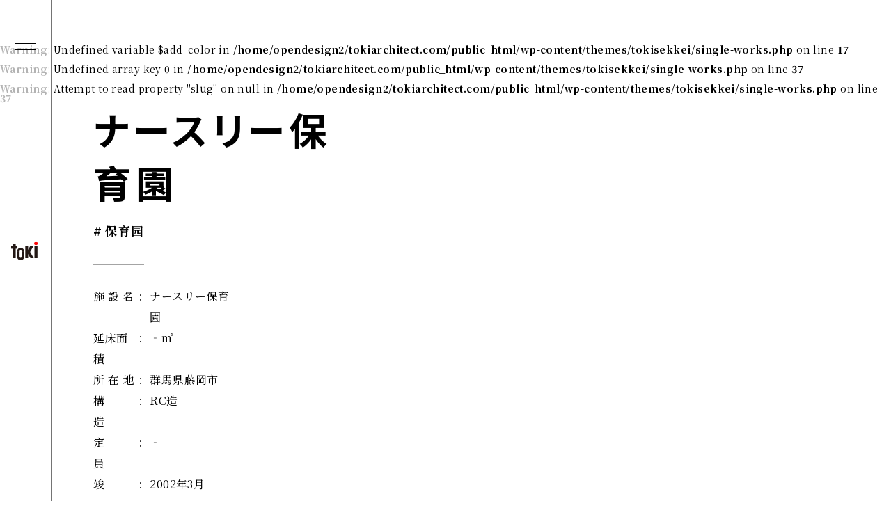

--- FILE ---
content_type: text/html; charset=UTF-8
request_url: https://tokiarchitect.com/works/works377/
body_size: 6892
content:
<!DOCTYPE html>
<html lang="ja">
<head>
  <meta charset="UTF-8">
  <meta name="viewport" content="width=device-width">
  <title>ナースリー保育園｜施工実績｜株式会社時設計｜中文</title>
  <meta name="description" content="">
  <meta name="keywords" content="">
  <meta property="og:title" content="ナースリー保育園 | 施工実績｜">
  <meta property="og:type" content="article">
  <meta property="og:url" content="https://tokiarchitect.com/works/works377/">
  <meta property="og:site_name" content="株式会社時設計｜中文">
  <meta property="og:description" content="">
  <meta property="fb:app_id" content="<br />
<b>Warning</b>:  Undefined variable $og_app_id in <b>/home/opendesign2/tokiarchitect.com/public_html/wp-content/themes/tokisekkei/template/template_ogp.php</b> on line <b>32</b><br />
" />
  <meta name="format-detection" content="telephone=no">
  <link rel="icon" href="https://tokiarchitect.com/wp-content/themes/tokisekkei/images/common/favicon.ico" type="image/vnd.microsoft.icon">
  <link rel="apple-touch-icon" sizes="192x192" href="https://tokiarchitect.com/wp-content/themes/tokisekkei/images/common/touch-icon.png">
  <link rel="shortcut icon" href="https://tokiarchitect.com/wp-content/themes/tokisekkei/images/common/touch-icon.png">
  <meta name='robots' content='max-image-preview:large' />
<link rel='dns-prefetch' href='//fonts.googleapis.com' />
<link rel='dns-prefetch' href='//netdna.bootstrapcdn.com' />
<link rel='stylesheet' id='wp-block-library-css' href='https://tokiarchitect.com/wp-includes/css/dist/block-library/style.min.css?ver=6.4.7' type='text/css' media='all' />
<style id='classic-theme-styles-inline-css' type='text/css'>
/*! This file is auto-generated */
.wp-block-button__link{color:#fff;background-color:#32373c;border-radius:9999px;box-shadow:none;text-decoration:none;padding:calc(.667em + 2px) calc(1.333em + 2px);font-size:1.125em}.wp-block-file__button{background:#32373c;color:#fff;text-decoration:none}
</style>
<style id='global-styles-inline-css' type='text/css'>
body{--wp--preset--color--black: #000000;--wp--preset--color--cyan-bluish-gray: #abb8c3;--wp--preset--color--white: #ffffff;--wp--preset--color--pale-pink: #f78da7;--wp--preset--color--vivid-red: #cf2e2e;--wp--preset--color--luminous-vivid-orange: #ff6900;--wp--preset--color--luminous-vivid-amber: #fcb900;--wp--preset--color--light-green-cyan: #7bdcb5;--wp--preset--color--vivid-green-cyan: #00d084;--wp--preset--color--pale-cyan-blue: #8ed1fc;--wp--preset--color--vivid-cyan-blue: #0693e3;--wp--preset--color--vivid-purple: #9b51e0;--wp--preset--gradient--vivid-cyan-blue-to-vivid-purple: linear-gradient(135deg,rgba(6,147,227,1) 0%,rgb(155,81,224) 100%);--wp--preset--gradient--light-green-cyan-to-vivid-green-cyan: linear-gradient(135deg,rgb(122,220,180) 0%,rgb(0,208,130) 100%);--wp--preset--gradient--luminous-vivid-amber-to-luminous-vivid-orange: linear-gradient(135deg,rgba(252,185,0,1) 0%,rgba(255,105,0,1) 100%);--wp--preset--gradient--luminous-vivid-orange-to-vivid-red: linear-gradient(135deg,rgba(255,105,0,1) 0%,rgb(207,46,46) 100%);--wp--preset--gradient--very-light-gray-to-cyan-bluish-gray: linear-gradient(135deg,rgb(238,238,238) 0%,rgb(169,184,195) 100%);--wp--preset--gradient--cool-to-warm-spectrum: linear-gradient(135deg,rgb(74,234,220) 0%,rgb(151,120,209) 20%,rgb(207,42,186) 40%,rgb(238,44,130) 60%,rgb(251,105,98) 80%,rgb(254,248,76) 100%);--wp--preset--gradient--blush-light-purple: linear-gradient(135deg,rgb(255,206,236) 0%,rgb(152,150,240) 100%);--wp--preset--gradient--blush-bordeaux: linear-gradient(135deg,rgb(254,205,165) 0%,rgb(254,45,45) 50%,rgb(107,0,62) 100%);--wp--preset--gradient--luminous-dusk: linear-gradient(135deg,rgb(255,203,112) 0%,rgb(199,81,192) 50%,rgb(65,88,208) 100%);--wp--preset--gradient--pale-ocean: linear-gradient(135deg,rgb(255,245,203) 0%,rgb(182,227,212) 50%,rgb(51,167,181) 100%);--wp--preset--gradient--electric-grass: linear-gradient(135deg,rgb(202,248,128) 0%,rgb(113,206,126) 100%);--wp--preset--gradient--midnight: linear-gradient(135deg,rgb(2,3,129) 0%,rgb(40,116,252) 100%);--wp--preset--font-size--small: 13px;--wp--preset--font-size--medium: 20px;--wp--preset--font-size--large: 36px;--wp--preset--font-size--x-large: 42px;--wp--preset--spacing--20: 0.44rem;--wp--preset--spacing--30: 0.67rem;--wp--preset--spacing--40: 1rem;--wp--preset--spacing--50: 1.5rem;--wp--preset--spacing--60: 2.25rem;--wp--preset--spacing--70: 3.38rem;--wp--preset--spacing--80: 5.06rem;--wp--preset--shadow--natural: 6px 6px 9px rgba(0, 0, 0, 0.2);--wp--preset--shadow--deep: 12px 12px 50px rgba(0, 0, 0, 0.4);--wp--preset--shadow--sharp: 6px 6px 0px rgba(0, 0, 0, 0.2);--wp--preset--shadow--outlined: 6px 6px 0px -3px rgba(255, 255, 255, 1), 6px 6px rgba(0, 0, 0, 1);--wp--preset--shadow--crisp: 6px 6px 0px rgba(0, 0, 0, 1);}:where(.is-layout-flex){gap: 0.5em;}:where(.is-layout-grid){gap: 0.5em;}body .is-layout-flow > .alignleft{float: left;margin-inline-start: 0;margin-inline-end: 2em;}body .is-layout-flow > .alignright{float: right;margin-inline-start: 2em;margin-inline-end: 0;}body .is-layout-flow > .aligncenter{margin-left: auto !important;margin-right: auto !important;}body .is-layout-constrained > .alignleft{float: left;margin-inline-start: 0;margin-inline-end: 2em;}body .is-layout-constrained > .alignright{float: right;margin-inline-start: 2em;margin-inline-end: 0;}body .is-layout-constrained > .aligncenter{margin-left: auto !important;margin-right: auto !important;}body .is-layout-constrained > :where(:not(.alignleft):not(.alignright):not(.alignfull)){max-width: var(--wp--style--global--content-size);margin-left: auto !important;margin-right: auto !important;}body .is-layout-constrained > .alignwide{max-width: var(--wp--style--global--wide-size);}body .is-layout-flex{display: flex;}body .is-layout-flex{flex-wrap: wrap;align-items: center;}body .is-layout-flex > *{margin: 0;}body .is-layout-grid{display: grid;}body .is-layout-grid > *{margin: 0;}:where(.wp-block-columns.is-layout-flex){gap: 2em;}:where(.wp-block-columns.is-layout-grid){gap: 2em;}:where(.wp-block-post-template.is-layout-flex){gap: 1.25em;}:where(.wp-block-post-template.is-layout-grid){gap: 1.25em;}.has-black-color{color: var(--wp--preset--color--black) !important;}.has-cyan-bluish-gray-color{color: var(--wp--preset--color--cyan-bluish-gray) !important;}.has-white-color{color: var(--wp--preset--color--white) !important;}.has-pale-pink-color{color: var(--wp--preset--color--pale-pink) !important;}.has-vivid-red-color{color: var(--wp--preset--color--vivid-red) !important;}.has-luminous-vivid-orange-color{color: var(--wp--preset--color--luminous-vivid-orange) !important;}.has-luminous-vivid-amber-color{color: var(--wp--preset--color--luminous-vivid-amber) !important;}.has-light-green-cyan-color{color: var(--wp--preset--color--light-green-cyan) !important;}.has-vivid-green-cyan-color{color: var(--wp--preset--color--vivid-green-cyan) !important;}.has-pale-cyan-blue-color{color: var(--wp--preset--color--pale-cyan-blue) !important;}.has-vivid-cyan-blue-color{color: var(--wp--preset--color--vivid-cyan-blue) !important;}.has-vivid-purple-color{color: var(--wp--preset--color--vivid-purple) !important;}.has-black-background-color{background-color: var(--wp--preset--color--black) !important;}.has-cyan-bluish-gray-background-color{background-color: var(--wp--preset--color--cyan-bluish-gray) !important;}.has-white-background-color{background-color: var(--wp--preset--color--white) !important;}.has-pale-pink-background-color{background-color: var(--wp--preset--color--pale-pink) !important;}.has-vivid-red-background-color{background-color: var(--wp--preset--color--vivid-red) !important;}.has-luminous-vivid-orange-background-color{background-color: var(--wp--preset--color--luminous-vivid-orange) !important;}.has-luminous-vivid-amber-background-color{background-color: var(--wp--preset--color--luminous-vivid-amber) !important;}.has-light-green-cyan-background-color{background-color: var(--wp--preset--color--light-green-cyan) !important;}.has-vivid-green-cyan-background-color{background-color: var(--wp--preset--color--vivid-green-cyan) !important;}.has-pale-cyan-blue-background-color{background-color: var(--wp--preset--color--pale-cyan-blue) !important;}.has-vivid-cyan-blue-background-color{background-color: var(--wp--preset--color--vivid-cyan-blue) !important;}.has-vivid-purple-background-color{background-color: var(--wp--preset--color--vivid-purple) !important;}.has-black-border-color{border-color: var(--wp--preset--color--black) !important;}.has-cyan-bluish-gray-border-color{border-color: var(--wp--preset--color--cyan-bluish-gray) !important;}.has-white-border-color{border-color: var(--wp--preset--color--white) !important;}.has-pale-pink-border-color{border-color: var(--wp--preset--color--pale-pink) !important;}.has-vivid-red-border-color{border-color: var(--wp--preset--color--vivid-red) !important;}.has-luminous-vivid-orange-border-color{border-color: var(--wp--preset--color--luminous-vivid-orange) !important;}.has-luminous-vivid-amber-border-color{border-color: var(--wp--preset--color--luminous-vivid-amber) !important;}.has-light-green-cyan-border-color{border-color: var(--wp--preset--color--light-green-cyan) !important;}.has-vivid-green-cyan-border-color{border-color: var(--wp--preset--color--vivid-green-cyan) !important;}.has-pale-cyan-blue-border-color{border-color: var(--wp--preset--color--pale-cyan-blue) !important;}.has-vivid-cyan-blue-border-color{border-color: var(--wp--preset--color--vivid-cyan-blue) !important;}.has-vivid-purple-border-color{border-color: var(--wp--preset--color--vivid-purple) !important;}.has-vivid-cyan-blue-to-vivid-purple-gradient-background{background: var(--wp--preset--gradient--vivid-cyan-blue-to-vivid-purple) !important;}.has-light-green-cyan-to-vivid-green-cyan-gradient-background{background: var(--wp--preset--gradient--light-green-cyan-to-vivid-green-cyan) !important;}.has-luminous-vivid-amber-to-luminous-vivid-orange-gradient-background{background: var(--wp--preset--gradient--luminous-vivid-amber-to-luminous-vivid-orange) !important;}.has-luminous-vivid-orange-to-vivid-red-gradient-background{background: var(--wp--preset--gradient--luminous-vivid-orange-to-vivid-red) !important;}.has-very-light-gray-to-cyan-bluish-gray-gradient-background{background: var(--wp--preset--gradient--very-light-gray-to-cyan-bluish-gray) !important;}.has-cool-to-warm-spectrum-gradient-background{background: var(--wp--preset--gradient--cool-to-warm-spectrum) !important;}.has-blush-light-purple-gradient-background{background: var(--wp--preset--gradient--blush-light-purple) !important;}.has-blush-bordeaux-gradient-background{background: var(--wp--preset--gradient--blush-bordeaux) !important;}.has-luminous-dusk-gradient-background{background: var(--wp--preset--gradient--luminous-dusk) !important;}.has-pale-ocean-gradient-background{background: var(--wp--preset--gradient--pale-ocean) !important;}.has-electric-grass-gradient-background{background: var(--wp--preset--gradient--electric-grass) !important;}.has-midnight-gradient-background{background: var(--wp--preset--gradient--midnight) !important;}.has-small-font-size{font-size: var(--wp--preset--font-size--small) !important;}.has-medium-font-size{font-size: var(--wp--preset--font-size--medium) !important;}.has-large-font-size{font-size: var(--wp--preset--font-size--large) !important;}.has-x-large-font-size{font-size: var(--wp--preset--font-size--x-large) !important;}
.wp-block-navigation a:where(:not(.wp-element-button)){color: inherit;}
:where(.wp-block-post-template.is-layout-flex){gap: 1.25em;}:where(.wp-block-post-template.is-layout-grid){gap: 1.25em;}
:where(.wp-block-columns.is-layout-flex){gap: 2em;}:where(.wp-block-columns.is-layout-grid){gap: 2em;}
.wp-block-pullquote{font-size: 1.5em;line-height: 1.6;}
</style>
<link rel='stylesheet' id='style-css' href='https://tokiarchitect.com/wp-content/themes/tokisekkei/style.css?ver=6.4.7' type='text/css' media='all' />
<link rel='stylesheet' id='style-google-fonts-css' href='//fonts.googleapis.com/css?family=Noto+Sans+SC%3A400%2C700%7CNoto+Serif+SC%3A400%2C700%7CMontserrat%3A400%2C700&#038;ver=6.4.7' type='text/css' media='all' />
<link rel='stylesheet' id='style-awesome-css' href='//netdna.bootstrapcdn.com/font-awesome/4.7.0/css/font-awesome.css?ver=6.4.7' type='text/css' media='all' />
<link rel='stylesheet' id='style-base-css' href='https://tokiarchitect.com/wp-content/themes/tokisekkei/common/css/base.css?1769166468&#038;ver=6.4.7' type='text/css' media='all' />
<link rel='stylesheet' id='style-module-css' href='https://tokiarchitect.com/wp-content/themes/tokisekkei/common/css/module.css?1769166468&#038;ver=6.4.7' type='text/css' media='all' />
<link rel='stylesheet' id='style-common-css' href='https://tokiarchitect.com/wp-content/themes/tokisekkei/common/css/common.css?1769166468&#038;ver=6.4.7' type='text/css' media='all' />
<link rel='stylesheet' id='style-content-css' href='https://tokiarchitect.com/wp-content/themes/tokisekkei/common/css/content.css?1769166468&#038;ver=6.4.7' type='text/css' media='all' />
<link rel='stylesheet' id='style-csnkpopup01-css' href='https://tokiarchitect.com/wp-content/themes/tokisekkei/common/css/csnkpopup01.css?1769166468&#038;ver=6.4.7' type='text/css' media='all' />
<script type="text/javascript" src="https://tokiarchitect.com/wp-content/themes/tokisekkei/common/js/jquery-1.12.1.min.js?ver=6.4.7" id="js-jquery-js"></script>
<script type="text/javascript" src="https://tokiarchitect.com/wp-content/themes/tokisekkei/common/js/common.js?1769166468&amp;ver=6.4.7" id="js-common-js"></script>
<script type="text/javascript" src="https://tokiarchitect.com/wp-content/themes/tokisekkei/common/js/menu.js?1769166468&amp;ver=6.4.7" id="js-menu-js"></script>
<script type="text/javascript" src="https://tokiarchitect.com/wp-content/themes/tokisekkei/common/js/scroll-page-top.js?1769166468&amp;ver=6.4.7" id="js-scroll-page-top-js"></script>
<script type="text/javascript" src="https://tokiarchitect.com/wp-content/themes/tokisekkei/common/js/scroll-posi.js?1769166468&amp;ver=6.4.7" id="js-scroll-posi-js"></script>
<script type="text/javascript" src="https://tokiarchitect.com/wp-content/themes/tokisekkei/common/js/chk-img.js?1769166468&amp;ver=6.4.7" id="js-chk-img-js"></script>
<script type="text/javascript" src="https://tokiarchitect.com/wp-content/themes/tokisekkei/common/js/accordion.js?1769166468&amp;ver=6.4.7" id="js-accordion-js"></script>
<script type="text/javascript" src="https://tokiarchitect.com/wp-content/themes/tokisekkei/common/js/csnkpopup01.js?1769166468&amp;ver=6.4.7" id="js-csnkpopup01-js"></script>
<link rel="https://api.w.org/" href="https://tokiarchitect.com/wp-json/" /><link rel="canonical" href="https://tokiarchitect.com/works/works377/" />
<link rel="alternate" type="application/json+oembed" href="https://tokiarchitect.com/wp-json/oembed/1.0/embed?url=https%3A%2F%2Ftokiarchitect.com%2Fworks%2Fworks377%2F" />
<link rel="alternate" type="text/xml+oembed" href="https://tokiarchitect.com/wp-json/oembed/1.0/embed?url=https%3A%2F%2Ftokiarchitect.com%2Fworks%2Fworks377%2F&#038;format=xml" />
<!-- Global site tag (gtag.js) - Google Analytics -->
<script async src="https://www.googletagmanager.com/gtag/js?id=UA-24853606-2"></script>
<script>
  window.dataLayer = window.dataLayer || [];
  function gtag(){dataLayer.push(arguments);}
  gtag('js', new Date());

  gtag('config', 'UA-24853606-2');
</script>
</head>
<body class="works-template-default single single-works postid-377 pageWorks">
<div class="isSp isTb isPc"></div>
<div id="container">
<header>
  <div class="boxHeader">
    <div class="h1Front">
      <a href="https://tokiarchitect.com/">
        <img src="https://tokiarchitect.com/wp-content/themes/tokisekkei/images_sp/common/sp-header-logo01.png" alt="株式会社 时设计 - Toki Architectural Office.co.,Ltd." class="logo01FixedMenuBtn">
      </a>
    </div>
    <img src="https://tokiarchitect.com/wp-content/themes/tokisekkei/images_sp/common/sp-hmb-menu-btn.png" alt="MENU" class="btnHmbMenu">
  </div><!--/.boxHeader-->


  <div class="h1Front dPcInline">
    <a href="https://tokiarchitect.com/">
      <img src="https://tokiarchitect.com/wp-content/themes/tokisekkei/images/common/fixed-menu-btn-logo01.png" alt="株式会社 时设计 - Toki Architectural Office.co.,Ltd." class="logo01FixedMenuBtn">
    </a>
  </div>
  <div class="boxFixedMenuBtn">
    <img src="https://tokiarchitect.com/wp-content/themes/tokisekkei/images/common/fixed-menu-btn-icn-hmb01.png" alt="" class="icnFixedMenuBtnHmb01">
  </div>
  <div class="boxFixedMenu">
    <div class="boxFixedMenuIn">

      <h2 class="ttl01">
        <a href="https://tokiarchitect.com/">
          <img src="https://tokiarchitect.com/wp-content/themes/tokisekkei/images/common/fixed-menu-logo01.png" alt="toki">
          <span class="ttlStr">株式会社时设计</span>
        </a>
      </h2>

      <p class="p01">认定儿童园设计，幼儿园设计，<br>保育园设计</p>

      <div class="boxFixedMenu01">
        <div class="boxFixedMenu0101">
          <div class="boxFixedMenu0101L">
            <h3 class="ttl02">Works</h3>
            <ul class="ulFixedWorkCat">
              <li><a href="https://tokiarchitect.com/works-cat/childcare-center/">认定儿童园</a></li>
              <li><a href="https://tokiarchitect.com/works-cat/kindergarten/">幼儿园</a></li>
              <li><a href="https://tokiarchitect.com/works-cat/nursery-school/">保育园</a></li>
              <li><a href="https://tokiarchitect.com/works-cat/playground/">园庭/景观</a></li>
              <li><a href="https://tokiarchitect.com/works-cat/welfare-facility/">福祉设施</a></li>
              <li><a href="https://tokiarchitect.com/works-cat/award-architect/">得奖园</a></li>
            </ul>
          </div><!--/.boxFixedMenu0101L-->
          <div class="boxFixedMenu0101R">
            <h3 class="ttl02">Collaboration</h3>
            <ul class="ulFixedWorkCollabo">
              <li>
                <a href="https://tokiarchitect.com/works-collaboration/dick-bruna/"><span>×迪克·布鲁纳 2014-2023</span></a>
              </li>
              <li>
                <a href="https://tokiarchitect.com/works-collaboration/jsd/"><span>×JSD</span></a>
              </li>
              <li>
                <a href="https://tokiarchitect.com/works-collaboration/sako-architects/"><span>×SAKO <span class="short">Architects</span></span></a>
              </li>
              <li>
                <a href="https://tokiarchitect.com/works-collaboration/kinai-junko/"><span>×Junko Kinai</span></a>
              </li>
            </ul>
          </div><!--/.boxFixedMenu0101R-->
        </div><!--/.boxFixedMenu0101-->

        <div class="boxFixedMenu0103">
          <div class="boxFixedMenu0103L">
            <h3 class="ttl03">About</h3>
            <ul class="ulFixedMenu">
              <li><a href="https://tokiarchitect.com/concept/">Concept</a></li>
              <li><a href="https://tokiarchitect.com/company/">关于我们</a></li>
              <li><a href="https://tokiarchitect.com/book/">出版刊物</a></li>
                            <li><a href="https://tokiarchitect.com/contact/">咨询·了解更多</a></li>
              <li><a href="https://tokiarchitect.com/recruit/">招贤纳士</a></li>
            </ul>
          </div><!--/.boxFixedMenu0103L-->
          <div class="boxFixedMenu0103R">
            <h3 class="ttl03"><a href="https://tokiarchitect.com/news/">Information</a></h3>
            <ul class="ulFixedMenu">
              <li><a href="https://tokiarchitect.com/news-cat/news/">News</a></li>
              <li><a href="https://tokiarchitect.com/news-cat/blog/">Blog</a></li>
              <li><a href="https://tokiarchitect.com/news-cat/system/">System</a></li>
            </ul>
          </div><!--/.boxFixedMenu0103R-->
        </div><!--/.boxFixedMenu0103-->

        <div class="boxFixedMenuLangSnsSearch">
          <div class="boxFixedMenuLangSns">
            <div class="boxFixedMenuLang">
              <h3 class="ttl03">Language</h3>
              <ul class="ul01">
                <li class="liEn"><a href="http://tokisekkei.co.jp/english/" target="_blank"><span>English</span></a></li>
                <li class="liCh"><a href="http://tokiarchitect.com/" target="_blank"><span>中文</span></a></li>
                <li class="liJa"><a href="http://tokisekkei.co.jp/"><span>日本語</span></a></li>
              </ul>
            </div><!--/.boxFixedMenuLang-->
            <div class="boxFixedMenuSns">
              <h3 class="ttl03">SNS</h3>
              <ul class="ulFixedMenuSns">
                <li><a href="https://twitter.com/tokisekkei" target="_blank" rel="noopener noreferrer"><img src="https://tokiarchitect.com/wp-content/themes/tokisekkei/images/common/fixed-menu-icn-twitter01.png" alt="Twitter"></a></li>
                <li><a href="https://tokiarchitect.com/news/news661/" target="_blank" rel="noopener noreferrer"><img src="https://tokiarchitect.com/wp-content/themes/tokisekkei/images/common/fixed-menu-icn-wechat01.png" alt="WeChat"></a></li>
              </ul>
            </div><!--/.boxFixedMenuSns-->
          </div><!--/.boxFixedMenuLangSns-->
          <div class="boxFixedMenuSearch">
            <form method="get" action="https://tokiarchitect.com/" class="formSearch">
  <input name="s" type="text" value="" placeholder="">

      <input type="image" src="https://tokiarchitect.com/wp-content/themes/tokisekkei/images/common/common-icn-search.png">
</form>          </div><!--/.boxFixedMenuSearch-->
        </div><!--/.boxFixedMenuLangSnsSearch-->

      </div><!--/.boxFixedMenu01-->

    </div><!--/.boxFixedMenuIn-->
    <img src="https://tokiarchitect.com/wp-content/themes/tokisekkei/images/common/fixed-menu-btn-close.png" alt="Close" class="btnFixedMenuClose">
  </div><!--/.boxFixedMenu-->
</header>
<div class="boxContent">
  <div class="boxWorksS">

<br />
<b>Warning</b>:  Undefined variable $add_color in <b>/home/opendesign2/tokiarchitect.com/public_html/wp-content/themes/tokisekkei/single-works.php</b> on line <b>17</b><br />
<br />
<b>Warning</b>:  Undefined array key 0 in <b>/home/opendesign2/tokiarchitect.com/public_html/wp-content/themes/tokisekkei/single-works.php</b> on line <b>37</b><br />
<br />
<b>Warning</b>:  Attempt to read property "slug" on null in <b>/home/opendesign2/tokiarchitect.com/public_html/wp-content/themes/tokisekkei/single-works.php</b> on line <b>37</b><br />

    <div class="boxWorksS01Wrap baseWrap02">
      <div class="boxWorksS01 baseW02">
        <div class="boxWorksS01L">
          <h1 class="ttl01">ナースリー保育園</h1>
          <div class="boxTerm">
            <ul class="ulListCat">
<li class="typeCat">#<span class="dPcInline"> </span>保育园</li>
</ul>
                                  </div><!--/.boxTerm-->
          <div class="boxDetail01 dPc">
            <table style="height: 144px;">
<tbody>
<tr style="height: 24px;">
<td class="tbl_ttl" style="height: 24px; width: 64px;">施 設 名</td>
<td style="height: 24px; width: 16px;">：</td>
<td style="height: 24px; width: 128px;">ナースリー保育園</td>
</tr>
<tr style="height: 24px;">
<td style="height: 24px; width: 64px;">延床面積</td>
<td style="height: 24px; width: 16px;">：</td>
<td style="height: 24px; width: 128px;">‐㎡</td>
</tr>
<tr style="height: 24px;">
<td style="height: 24px; width: 64px;">所 在 地</td>
<td style="height: 24px; width: 16px;">：</td>
<td style="height: 24px; width: 128px;">群馬県藤岡市</td>
</tr>
<tr style="height: 24px;">
<td style="height: 24px; width: 64px;">構　　造</td>
<td style="height: 24px; width: 16px;">：</td>
<td style="height: 24px; width: 128px;">RC造</td>
</tr>
<tr style="height: 24px;">
<td style="height: 24px; width: 64px;">定　　員</td>
<td style="height: 24px; width: 16px;">：</td>
<td style="height: 24px; width: 128px;">‐</td>
</tr>
<tr style="height: 24px;">
<td style="height: 24px; width: 64px;">竣　　工</td>
<td style="height: 24px; width: 16px;">：</td>
<td style="height: 24px; width: 128px;">2002年3月</td>
</tr>
</tbody>
</table>
          </div><!--/.boxDetail01-->
        </div><!--/.boxWorksS01L-->
        <div class="boxWorksS01R">
                    <img src="https://tokiarchitect.com/wp-content/uploads/2013/12/73e5525daf2947e9b8c4479cfdfb17cd.jpg" alt="">
                    <div class="boxDetail01 dSp">
            <table style="height: 144px;">
<tbody>
<tr style="height: 24px;">
<td class="tbl_ttl" style="height: 24px; width: 64px;">施 設 名</td>
<td style="height: 24px; width: 16px;">：</td>
<td style="height: 24px; width: 128px;">ナースリー保育園</td>
</tr>
<tr style="height: 24px;">
<td style="height: 24px; width: 64px;">延床面積</td>
<td style="height: 24px; width: 16px;">：</td>
<td style="height: 24px; width: 128px;">‐㎡</td>
</tr>
<tr style="height: 24px;">
<td style="height: 24px; width: 64px;">所 在 地</td>
<td style="height: 24px; width: 16px;">：</td>
<td style="height: 24px; width: 128px;">群馬県藤岡市</td>
</tr>
<tr style="height: 24px;">
<td style="height: 24px; width: 64px;">構　　造</td>
<td style="height: 24px; width: 16px;">：</td>
<td style="height: 24px; width: 128px;">RC造</td>
</tr>
<tr style="height: 24px;">
<td style="height: 24px; width: 64px;">定　　員</td>
<td style="height: 24px; width: 16px;">：</td>
<td style="height: 24px; width: 128px;">‐</td>
</tr>
<tr style="height: 24px;">
<td style="height: 24px; width: 64px;">竣　　工</td>
<td style="height: 24px; width: 16px;">：</td>
<td style="height: 24px; width: 128px;">2002年3月</td>
</tr>
</tbody>
</table>
          </div><!--/.boxDetail01-->
        </div><!--/.boxWorksS01R-->
      </div><!--/.boxWorksS01-->
    </div><!--/.boxWorksS01Wrap-->


    <div class="boxBreadcrumb">
      <div class="breadcrumb"><div itemscope itemtype="http://data-vocabulary.org/Breadcrumb"><a href="https://tokiarchitect.com" itemprop="url"><span itemprop="title" class="fontEn">HOME</span></a></div><span class="sepaBreadcrumb">-</span><div itemscope itemtype="http://data-vocabulary.org/Breadcrumb"><a href="https://tokiarchitect.com/works-cat/nursery-school/" itemprop="url"><span itemprop="title">保育园</span></a></div><span class="sepaBreadcrumb">-</span><div>ナースリー保育園</div></div>    </div>


    <div class="boxWorksS02Wrap baseWrap02">
      <div class="boxWorksS02 baseW02">
        <div class="boxWorksS02L">
          <div class="boxBaseCom">
            <p></p>
          </div><!--/.boxBaseCom-->
          <div class="boxLink01">
          </div><!--/.boxLink01-->
        </div><!--/.boxWorksS02L-->
        <div class="boxWorksS02R">
          <div class="boxImg01Wrap boxPopupSlide" id="popupSlide01">
          </div><!--/.boxImg02Wrap-->
        </div><!--/.boxWorksS02R-->
      </div><!--/.boxWorksS02-->
    </div><!--/.boxWorksS02Wrap-->


    <div class="baseWrap02">
      <div class="boxLinkToArchive baseW02 baseSpW">
        <a href="https://tokiarchitect.com/works-cat/nursery-school/">Back to list</a>
      </div><!--/.boxLinkToArchive-->
    </div><!--/.baseWrap-->








  </div><!--/.boxWorksS-->
</div><!--/.boxContent-->
    <div class="boxAllCatList baseWrap02">
      <ul class="ulAllCatList baseSpW">
        <li>
          <a href="https://tokiarchitect.com/works-cat/childcare-center/">
            <span>
              <dl class="dl01">
                <dt>认定儿童园</dt>
                <dd><span class="txtNum">90</span></dd>
              </dl>
            </span>
          </a>
        </li>
        <li>
          <a href="https://tokiarchitect.com/works-cat/kindergarten/">
            <span>
              <dl class="dl01">
                <dt>幼儿园</dt>
                <dd><span class="txtNum">130</span></dd>
              </dl>
            </span>
          </a>
        </li>
        <li>
          <a href="https://tokiarchitect.com/works-cat/nursery-school/">
            <span>
              <dl class="dl01">
                <dt>保育园</dt>
                <dd><span class="txtNum">375</span></dd>
              </dl>
            </span>
          </a>
        </li>
        <li>
          <a href="https://tokiarchitect.com/works-cat/playground/">
            <span>
              <dl class="dl01">
                <dt>园庭/景观</dt>
                <dd><span class="txtNum">6</span></dd>
              </dl>
            </span>
          </a>
        </li>
        <li>
          <a href="https://tokiarchitect.com/works-cat/welfare-facility/">
            <span>
              <dl class="dl01">
                <dt>福祉设施</dt>
                <dd><span class="txtNum">11</span></dd>
              </dl>
            </span>
          </a>
        </li>
        <li>
          <a href="https://tokiarchitect.com/works-cat/award-architect/">
            <span>
              <dl class="dl01">
                <dt>得奖园</dt>
                <dd><span class="txtNum">26</span></dd>
              </dl>
            </span>
          </a>
        </li>
      </ul>
    </div><!--/.boxTermList-->






  <footer>
    <div class="boxFooterWrap baseWrap02">
      <div class="boxFooter">
        <div class="boxFooter01 baseW02 baseSpW">
          <div class="boxFooterMenu">

            <div class="boxFooterMenuOne">
              <h2 class="ttl01">Works</h2>
              <ul class="ulFooterMenu typeWorks">
                <li><a href="https://tokiarchitect.com/works-cat/childcare-center/">认定儿童园</a></li>
                <li><a href="https://tokiarchitect.com/works-cat/kindergarten/">幼儿园</a></li>
                <li><a href="https://tokiarchitect.com/works-cat/nursery-school/">保育园</a></li>
                <li><a href="https://tokiarchitect.com/works-cat/playground/">园庭/景观</a></li>
                <li><a href="https://tokiarchitect.com/works-cat/welfare-facility/">福祉设施</a></li>
                <li><a href="https://tokiarchitect.com/works-cat/award-architect/">得奖园</a></li>
              </ul>
            </div><!--/.boxFooterMenuOne-->

            <div class="boxFooterMenuOne">
              <h2 class="ttl01">Collaboration</h2>
              <ul class="ulFooterMenu typeCollabo">
                <li><a href="https://tokiarchitect.com/works-collaboration/dick-bruna/"><span>×迪克·布鲁纳 2014-2023</span></a></li>
                <li><a href="https://tokiarchitect.com/works-collaboration/jsd/"><span>×JSD</span></a></li>
                <li><a href="https://tokiarchitect.com/works-collaboration/sako-architects/"><span>×SAKO <span class="short">Architects</span></span></a></li>
                <li><a href="https://tokiarchitect.com/works-collaboration/kinai-junko/"><span>×Junko Kinai</span></a></li>
              </ul>
            </div><!--/.boxFooterMenuOne-->

            <div class="boxFooterMenuOne">
              <h2 class="ttl01">About</h2>
              <ul class="ulFooterMenu typeAbout">
                <li><a href="https://tokiarchitect.com/concept/">Concept</a></li>
                <li><a href="https://tokiarchitect.com/company/">关于我们</a></li>
                <li><a href="https://tokiarchitect.com/book/">出版刊物</a></li>
                                <li><a href="https://tokiarchitect.com/contact/">咨询·了解更多</a></li>
                <li><a href="https://tokiarchitect.com/recruit/">招贤纳士</a></li>
              </ul>
            </div><!--/.boxFooterMenuOne-->

            <div class="boxFooterMenuOne">
              <h2 class="ttl01"><a href="https://tokiarchitect.com/news/">Information</a></h2>
              <ul class="ulFooterMenu typeInfo">
                <li><a href="https://tokiarchitect.com/news-cat/news/">News</a></li>
                <li><a href="https://tokiarchitect.com/news-cat/blog/">Blog</a></li>
                <li><a href="https://tokiarchitect.com/news-cat/system/">System</a></li>
              </ul>
            </div><!--/.boxFooterMenuOne-->

            <div class="boxFooterLangSnsSearch">
              <div class="boxFooterLangSns">
                <div class="boxFooterLang">
                  <h2 class="ttl01">Language</h2>
                  <ul class="ul01">
                    <li class="liEn"><a href="http://tokisekkei.co.jp/english/" target="_blank"><span>English</span></a></li>
                    <li class="liCh"><a href="http://tokiarchitect.com/" target="_blank"><span>中文</span></a></li>
                    <li class="liJa"><a href="http://tokisekkei.co.jp/"><span>日本語</span></a></li>
                  </ul>
                </div><!--/.boxFooterLang-->

                <div class="boxFooterSns">
                  <h2 class="ttl01">SNS</h2>
                  <a href="https://twitter.com/tokisekkei" target="_blank" rel="noopener noreferrer"><img src="https://tokiarchitect.com/wp-content/themes/tokisekkei/images/common/footer-icn-twitter01.png" alt="Twitter"></a>
                  <a href="https://tokiarchitect.com/news/news661/" target="_blank" rel="noopener noreferrer"><img src="https://tokiarchitect.com/wp-content/themes/tokisekkei/images/common/footer-icn-wechat01.png" alt="WeChat"></a>
                </div><!--/.boxFooterSns-->
              </div><!--/.boxFooterLangSns-->
              <div class="boxFooterSearch">
                <form method="get" action="https://tokiarchitect.com/" class="formSearch">
  <input name="s" type="text" value="" placeholder="">

      <input type="image" src="https://tokiarchitect.com/wp-content/themes/tokisekkei/images/common/common-icn-search.png">
</form>              </div><!--/.boxFooterSearch-->
            </div><!--/.boxFooterLangSnsSearch-->


          </div><!--/.boxFooterMenu-->


        </div><!--/.boxFooter01-->



        <div class="boxFooterInfo baseW02 baseSpW">
          <h2 class="ttl01">Office</h2>
          <div class="boxFooterInfoL">
            <dl class="dl01">
              <dt>东京总部</dt>
              <dd>
                <div class="boxAddress">
                  <span class="txtAddress">地址：日本国东京都中央区东日本桥3丁目-12-11 AZUMA大楼</span>
                  <span class="txtZipcode"> / 邮编：103-0004</span>
                </div>
                <div class="boxTelFax">
                  <dl class="dlTelFax typeTel">
                    <dt>TEL</dt>
                    <dd>+81-3-3661-3673</dd>
                  </dl>
                  <dl class="dlTelFax TypeFax">
                    <dt>FAX</dt>
                    <dd>+81-3-3661-8376</dd>
                  </dl>
                </div><!--/.boxTelFax-->
              </dd>
            </dl>

            <dl class="dl01">
              <dt>东北分部</dt>
              <dd>
                <div class="boxAddress">
                  <span class="txtAddress">地址：日本国宫城县仙台市宫城野区岩切洞之口188</span>
                  <span class="txtZipcode"> / 邮编：983-0821</span>
                </div>
                <div class="boxTelFax">
                  <dl class="dlTelFax typeTel">
                    <dt>TEL</dt>
                    <dd>+81-22-762-6541</dd>
                  </dl>
                  <dl class="dlTelFax TypeFax">
                    <dt>FAX</dt>
                    <dd>+81-22-762-6542</dd>
                  </dl>
                </div><!--/.boxTelFax-->
              </dd>
            </dl>

            <dl class="dl01">
              <dt>关西分部</dt>
              <dd>
                <div class="boxAddress">
                  <span class="txtAddress">地址：日本国兵库县神户市中央区琴之绪町5-6-3 三共大楼</span>
                  <span class="txtZipcode"> / 邮编：651-0094</span>
                </div>
                <div class="boxTelFax">
                  <dl class="dlTelFax typeTel">
                    <dt>TEL</dt>
                    <dd>+81-78-855-8461</dd>
                  </dl>
                  <dl class="dlTelFax TypeFax">
                    <dt>FAX</dt>
                    <dd>+81-78-855-8462</dd>
                  </dl>
                </div><!--/.boxTelFax-->
              </dd>
            </dl>

          </div><!--/.boxFooterInfoL-->
          <div class="boxFooterInfoR">

            <dl class="dl01">
              <dt>九州分部</dt>
              <dd>
                <div class="boxAddress">
                  <span class="txtAddress">地址：日本国熊本县菊池郡菊阳町光之森7-42-10</span>
                  <span class="txtZipcode"> / 邮编：869-1108</span>
                </div>
                <div class="boxTelFax">
                  <dl class="dlTelFax typeTel">
                    <dt>TEL</dt>
                    <dd>+81-96-285-4261</dd>
                  </dl>
                  <dl class="dlTelFax TypeFax">
                    <dt>FAX</dt>
                    <dd>+81-96-285-4260</dd>
                  </dl>
                </div><!--/.boxTelFax-->
              </dd>
            </dl>

            <dl class="dl01">
              <dt>冲绳分部</dt>
              <dd>
                <div class="boxAddress">
                  <span class="txtAddress">地址：日本国冲绳县那霸市宇荣原1008-1 PROSPELIT DE SISEI</span>
                  <span class="txtZipcode"> / 邮编：901-0153</span>
                </div>
                <div class="boxTelFax">
                  <dl class="dlTelFax typeTel">
                    <dt>TEL</dt>
                    <dd>+81-98-852-0112</dd>
                  </dl>
                  <dl class="dlTelFax TypeFax">
                    <dt>FAX</dt>
                    <dd>+81-98-852-1908</dd>
                  </dl>
                </div><!--/.boxTelFax-->
              </dd>
            </dl>

          </div><!--/.boxFooterInfoR-->
        </div><!--/.boxFooterInfo-->




        <div class="boxCopyrightWrap">
          <div class="boxCopyright baseW">
            <p>Copyright <span class="markCopy">&copy;</span> Tokisekkei Co.,Ltd. All rights reserved.</p>
          </div><!--/.boxCopyright-->
        </div><!--/.boxCopyrightWrap-->
      </div><!--/.boxFooter-->
    </div><!--/.boxFooterWrap-->
  </footer>

  <div class="upToTop">
    <img src="https://tokiarchitect.com/wp-content/themes/tokisekkei/images/common/pagetop.png" alt="PageTop" class="btnUpToTop">
      </div>


</div><!--/#container-->
</body>
</html>


--- FILE ---
content_type: text/css
request_url: https://tokiarchitect.com/wp-content/themes/tokisekkei/style.css?ver=6.4.7
body_size: 7
content:
/*
Theme Name: TokiSekkei
Theme URI:
Description:
Version: 1.0
Author: TokiSekkei
Author URI:
*/
@charset "utf-8";


--- FILE ---
content_type: text/css
request_url: https://tokiarchitect.com/wp-content/themes/tokisekkei/common/css/module.css?1769166468&ver=6.4.7
body_size: 7576
content:
@charset 'utf-8';

/***** Wrap *****/
.baseWrap {
  padding-left: 90px;
  padding-right: 70px;
}
.baseWrap02 {
  padding-left: 10.5%;
  padding-right: 4%;
}
@media all and (max-width: 750px){
  .baseWrap,
  .baseWrap02 {
    padding-left: 0;
    padding-right: 0;
  }
}


/***** Width *****/
.baseW {
  max-width: 1010px;
  margin-left: auto;
  margin-right: auto;
}
.baseW02 {
  max-width: 1500px;
}
.baseW03 {
  max-width: 980px;
  margin-left: auto;
  margin-right: auto;
}
@media all and (max-width: 750px){
  .baseW,
  .baseW02,
  .baseW03 {
    width: 100%;
    max-width: none;
    min-width: auto;
  }
  .baseSpW {
    width: 90%;
    margin-right: auto;
    margin-left: auto;
  }
}


/*##### Base Top #####*/
.boxBaseTopWrap {
  position: relative;
  margin-bottom: 26px;
  background-color: #eee;
  background-repeat: no-repeat;
  background-position: center top;
  background-size: auto auto;
}
@media all and (max-width: 750px){
  .boxBaseTopWrap {
    position: relative;
    margin-bottom: 8.0vw;/*10.8vw;*/
    padding-top: 68%;/*55%;*/
    background-size: 100% auto;
  }
}


.term-award-architect .boxBaseTopWrap,
.tax-works-award .boxBaseTopWrap {
  background-image: url('./../../images/works/works-cat-award-school-top-bg.jpg');
}
@media all and (max-width: 750px){
  .term-award-architect .boxBaseTopWrap,
  .tax-works-award .boxBaseTopWrap {
    background-image: url('./../../images_sp/works/sp-works-cat-award-school-top-bg.jpg');
  }
}

.term-kindergarten .boxBaseTopWrap {
  background-image: url('./../../images/works/works-cat-kindergarten-top-bg.jpg');
}
@media all and (max-width: 750px){
  .term-kindergarten .boxBaseTopWrap {
    background-image: url('./../../images_sp/works/sp-works-cat-kindergarten-top-bg.jpg');
  }
}

.term-nursery-school .boxBaseTopWrap {
  background-image: url('./../../images/works/works-cat-nursery-school-top-bg.jpg');
}
@media all and (max-width: 750px){
  .term-nursery-school .boxBaseTopWrap {
    background-image: url('./../../images_sp/works/sp-works-cat-nursery-school-top-bg.jpg');
  }
}

.term-childcare-center .boxBaseTopWrap {
  background-image: url('./../../images/works/works-cat-childcare-center-top-bg.jpg');
}
@media all and (max-width: 750px){
  .term-childcare-center .boxBaseTopWrap {
    background-image: url('./../../images_sp/works/sp-works-cat-childcare-center-top-bg.jpg');
  }
}

.term-playground .boxBaseTopWrap {
  background-image: url('./../../images/works/works-cat-playground-top-bg.jpg');
}
@media all and (max-width: 750px){
  .term-playground .boxBaseTopWrap {
    background-image: url('./../../images_sp/works/sp-works-cat-playground-top-bg.jpg');
  }
}

.term-welfare-facility .boxBaseTopWrap {
  background-image: url('./../../images/works/works-cat-welfare-facility-top-bg.jpg');
}
@media all and (max-width: 750px){
  .term-welfare-facility .boxBaseTopWrap {
    background-image: url('./../../images_sp/works/sp-works-cat-welfare-facility-top-bg.jpg');
  }
}


.term-dick-bruna .boxBaseTopWrap {
  background-image: url('./../../images/works/works-collabo-bruna-top-bg.jpg');
}
@media all and (max-width: 750px){
  .term-dick-bruna .boxBaseTopWrap {
    background-image: url('./../../images_sp/works/sp-works-collabo-bruna-top-bg.jpg');
  }
}

.term-jsd .boxBaseTopWrap {
  background-image: url('./../../images/works/works-collabo-jsd-top-bg.jpg');
}
@media all and (max-width: 750px){
  .term-jsd .boxBaseTopWrap {
    background-image: url('./../../images_sp/works/sp-works-collabo-jsd-top-bg.jpg');
  }
}

.term-sako-architects .boxBaseTopWrap {
  background-image: url('./../../images/works/works-collabo-sako-top-bg.jpg');
}
@media all and (max-width: 750px){
  .term-sako-architects .boxBaseTopWrap {
    background-image: url('./../../images_sp/works/sp-works-collabo-sako-top-bg.jpg');
  }
}

.term-kinai-junko .boxBaseTopWrap {
  background-image: url('./../../images/works/works-collabo-kinai-top-bg.jpg');
}
@media all and (max-width: 750px){
  .term-kinai-junko .boxBaseTopWrap {
    background-image: url('./../../images_sp/works/sp-works-collabo-kinai-top-bg.jpg');
  }
}




.boxBaseTop {
  height: 440px;/*349px;*/
  padding-top: 51px;
}
@media all and (max-width: 750px){
  .boxBaseTop {
    position: absolute;
    top: 6.2vw;
    left: 4.8vw;
    width: 90%;
    height: auto;
    padding-top: 0;
  }
}

.boxBaseTop .ttl01 {
  display: -webkit-flex;
  display: flex;
  -webkit-justify-content: flex-start;
  justify-content: flex-start;
  -webkit-align-items: center;
  align-items: center;
  width: 344px;
  height: 344px;
  padding-left: 45px;
  border: 1px #000 solid;
}
@media all and (max-width: 750px){
  .boxBaseTop .ttl01 {
    width: 53.6vw;
    height: 53.6vw;
    padding-left: 7vw;
  }
}

.boxBaseTop .ttl01In {
  text-align: left;
}

.pageCompany .boxBaseTop .ttl01In {
  text-shadow: 1px 1px 1px #fff, 1px 1px 1px #fff;
}

.boxBaseTop .ttl01 .ttlEn {
  display: block;
  margin-bottom: 20px;/*9px;*/
  line-height: 1.05;/*1.08;*/
  font-size: 4.8rem;
}
@media all and (max-width: 750px){
  .boxBaseTop .ttl01 .ttlEn {
    margin-bottom: 3.1vw;
    line-height: 0.92;
    letter-spacing: 0.03em;
    font-size: 2.5rem;
  }
}

.tax-works-award .boxBaseTop .ttl01 .ttlEn {
  font-size: 3.8rem;
}
@media all and (max-width: 750px){
  .tax-works-award .boxBaseTop .ttl01 .ttlEn {
    font-size: 2.6rem;
  }
}


.boxBaseTop .ttl01 .ttlEn .short {
  letter-spacing: -0.05em;
}
@media all and (max-width: 750px){
  .boxBaseTop .ttl01 .ttlEn .short {
  }
}


.boxBaseTop .ttl01 .ttlEn .short02 {
  letter-spacing: -0.05em;
  font-size: 4.1rem;
}
@media all and (max-width: 750px){
  .boxBaseTop .ttl01 .ttlEn .short02 {
    font-size: 2.1rem;
  }
}


.term-sako-architects .boxBaseTop .ttl01 .ttlEn .short {
  /*font-size: 3.8rem;*/
}
@media all and (max-width: 750px){
  .term-sako-architects .boxBaseTop .ttl01 .ttlEn .short {
    /*font-size: 1.9rem;*/
  }
}

.boxBaseTop .ttl01 .ttlCollabo {
  display: block;
  margin-bottom: 30px;
  letter-spacing: 0.05em;
  font-size: 1.4rem;
}
@media all and (max-width: 750px){
  .boxBaseTop .ttl01 .ttlCollabo {
    margin-bottom: 5vw;
    font-size: 0.8rem;
  }
}

.boxBaseTop .ttl01 .ttlJa {
  display: block;
  line-height: 1.5;
  letter-spacing: 0.07em;
  font-size: 1.75rem;
  font-weight: 700;
}
@media all and (max-width: 750px){
  .boxBaseTop .ttl01 .ttlJa {
    font-size: 0.87rem;
  }
}


/*##### Base Top02 #####*/
.boxBaseTop02Wrap {
  margin-bottom: 70px;
  background-color: #eee;
  background-repeat: no-repeat;
  background-position: center top;
  background-size: auto auto;
}
@media all and (max-width: 750px){
  .boxBaseTop02Wrap {
    position: relative;
    margin-bottom: 15vw;
    padding-top: 55%;
    background-size: 100% auto;
  }
}

.pageBook .boxBaseTopWrap {
  background-image: url('./../../images/book/book-top-bg.jpg');
}
@media all and (max-width: 750px){
  .pageBook .boxBaseTopWrap {
    background-image: url('./../../images_sp/book/sp-book-top-bg.jpg');
  }
}

.pageCompany .boxBaseTopWrap {
  background-image: url('./../../images/company/company-top-bg.jpg');
}
@media all and (max-width: 750px){
  .pageCompany .boxBaseTopWrap {
    background-image: url('./../../images_sp/company/sp-company-top-bg.jpg');
  }
}

.pageConcept .boxBaseTopWrap {
  margin-bottom: 120px;
  /*background-image: url('./../../images/concept/concept-top-bg.jpg');*/
  background-color: transparent;
}
@media all and (max-width: 750px){
  .pageConcept .boxBaseTopWrap {
    margin-bottom: 60vw;
    /*background-image: url('./../../images_sp/concept/sp-concept-top-bg.jpg');*/
  }
}

.pageContact .boxBaseTopWrap {
  background-image: url('./../../images/contact/contact-top-bg.jpg');
}
@media all and (max-width: 750px){
  .pageContact .boxBaseTopWrap {
    background-image: url('./../../images_sp/contact/sp-contact-top-bg.jpg');
  }
}

.pageFaq .boxBaseTopWrap {
  background-image: url('./../../images/faq/faq-top-bg.jpg');
}
@media all and (max-width: 750px){
  .pageFaq .boxBaseTopWrap {
    background-image: url('./../../images_sp/faq/sp-faq-top-bg.jpg');
  }
}

.pageNews.archive .boxBaseTopWrap {
  background-image: url('./../../images/news/news-top-bg.jpg');
  background-color: transparent;
}
@media all and (max-width: 750px){
  .pageNews.archive .boxBaseTopWrap {
    background-image: url('./../../images_sp/news/sp-news-top-bg.jpg');
  }
}

.pageNews.single .boxBaseTop02Wrap {
  /*margin-bottom: -50px;*/
  background-image: url('./../../images/news/news-top-bg.jpg');
  background-color: transparent;
}
@media all and (max-width: 750px){
  .pageNews.single .boxBaseTop02Wrap {
    /*margin-bottom: 5vw;
    padding-top: 20%;*/
    background-image: url('./../../images_sp/news/sp-news-top-bg.jpg');
  }
}

.pageRecruit .boxBaseTopWrap {
  background-image: url('./../../images/recruit/recruit-top-bg.jpg');
}
@media all and (max-width: 750px){
  .pageRecruit .boxBaseTopWrap {
    background-image: url('./../../images_sp/recruit/sp-recruit-top-bg.jpg');
  }
}



.boxBaseTop02 {
  display: -webkit-flex;
  display: flex;
  -webkit-justify-content: space-between;
  justify-content: space-between;
  -webkit-align-items: center;
  align-items: center;
  height: 455px;
}
@media all and (max-width: 750px){
  .boxBaseTop02 {
    position: absolute;
    top: 50%;
    left: 50%;
    -ms-transform: translateX(-50%) translateY(-50%);
    transform: translateX(-50%) translateY(-50%);
    display: block;
    height: auto;
    padding: 0 0 0 5vw;
  }
}


.pageConcept .boxBaseTop02 {
  -webkit-justify-content: flex-start;
  justify-content: flex-start;
  height: 520px;
}
@media all and (max-width: 750px){
  .pageConcept .boxBaseTop02 {
    height: auto;
  }
}

.pageNews.single .boxBaseTop02 {
  height: 265px;
}
@media all and (max-width: 750px){
  .pageNews.single .boxBaseTop02 {
    height: auto;
  }
}


@media all and (max-width: 750px){
  .pageNews .boxBaseTop02 {
    -ms-transform: translateX(-50%) translateY(-35%);
    transform: translateX(-50%) translateY(-35%);
    padding: 0 2vw 0 2vw;
  }
}

.boxBaseTop02 .ttl01 {
  letter-spacing: 0.1em;
  /*font-family: "Kanjyuku Gothic","游ゴシック体",YuGothic,"游ゴシック","Yu Gothic","メイリオ",sans-serif;*/
  font-size: 4.55rem;
  font-weight: 700;
}
@media all and (max-width: 750px){
  .boxBaseTop02 .ttl01 {
    font-size: 1.8rem;
  }
}

.pageConcept .boxBaseTop02 .ttl01 {
  width: 57.3%;
  min-width: 400px;
}
@media all and (max-width: 750px){
  .pageConcept .boxBaseTop02 .ttl01 {
    width: auto;
    min-width: auto;
  }
}

@media all and (max-width: 750px){
  .pageNews .boxBaseTop02 .ttl01 {
    margin-bottom: 3vw;
  }
}

.search-results .boxBaseTop02 .ttl01 .small {
  font-size: 2.5rem;
}
@media all and (max-width: 750px){
  .search-results .boxBaseTop02 .ttl01 .small {
    font-size: 1.1rem;
  }
}

.boxBaseTop02 .ttl01 .ttlMain {
  display: block;
  font-family: 'Montserrat', sans-serif;
}

.pageNews.archive .boxBaseTop02 .ttl01 .ttlMain {
  text-shadow: 1px 1px 0 #fff, -1px -1px 0 #fff, -1px 1px 0 #fff, 1px -1px 0 #fff;
}

.boxBaseTop02 .ttl01 .ttlSub {
  display: block;
  padding-left: 5px;
  letter-spacing: 0.1em;
  font-size: 1.2rem;
}


.boxBaseTop02 .ttl02 {
  display: -webkit-flex;
  display: flex;
  -webkit-justify-content: flex-start;
  justify-content: flex-start;
  -webkit-align-items: center;
  align-items: center;
  width: 344px;
  height: 344px;
  margin-bottom: -250px;
  padding-left: 10px;/*45px;*/
  border: 1px #000 solid;
  text-shadow: 1px 1px 0 #fff, -1px -1px 0 #fff, -1px 1px 0 #fff, 1px -1px 0 #fff;
}
@media all and (max-width: 750px){
  .boxBaseTop02 .ttl02 {
    width: 53.6vw;
    height: 53.6vw;
    margin-bottom: 0;
    padding-left: 2vw;/*7vw;*/
  }
}

.boxBaseTop02 .ttl02In {
  text-align: left;
}

.boxBaseTop02 .ttl02 .ttlEn {
  display: block;
  margin-bottom: 20px;/*9px;*/
  line-height: 1.05;/*1.08;*/
  font-size: 4.8rem;
}
@media all and (max-width: 750px){
  .boxBaseTop02 .ttl02 .ttlEn {
    margin-bottom: 3.1vw;
    line-height: 0.92;
    letter-spacing: 0.03em;
    font-size: 2.5rem;
  }
}

.boxBaseTop02 .ttl02 .ttlEn .short {
  letter-spacing: -0.05em;
}
@media all and (max-width: 750px){
  .boxBaseTop02 .ttl02 .ttlEn .short {
  }
}

.boxBaseTop02 .ttl02 .ttlJa {
  display: block;
  line-height: 1.5;
  letter-spacing: 0.07em;
  font-size: 1.75rem;
  font-weight: 700;
}
@media all and (max-width: 750px){
  .boxBaseTop02 .ttl02 .ttlJa {
    font-size: 0.87rem;
  }
}





/***** Color *****/
.cBaseBlue {
  color: #04b6df;
}
.cBaseLBlue {
  color: #1eb9ee;/*#17a3d3;*/
}
.cBaseRed {
  color: #c2143e;
}
.cBaseRed02 {
  color: #d5454f;
}
.cBaseLPink {
  color: #ef858c;
}
.cBaseGray {
  color: #9fa0a0;
}
.cBaseGreen {
  color: #8ec555;/*#4f890f;*/
}
.cBaseOrange {
  color: #f6ad54;
}
.cBasePurple {
  color: #6c9bd2;
}
.cBaseYellow {
  color: #f9c03c;
}
.txtMarker01 {
  background: linear-gradient(transparent 1%, #ffe63d 1%);
}


/***** TtlBase01 *****/
.ttlBase01 {
  height: 288px;
  text-align: center;
}
@media all and (max-width: 750px){
  .ttlBase01 {
    height: 32vw;
  }
}

.ttlBase01 .ttlSub {
  display: block;
  margin-bottom: 50px;
}
@media all and (max-width: 750px){
  .ttlBase01 .ttlSub {
    margin-bottom: 3vw;
  }
}

.pageAbout .ttlBase01 .ttlSub,
.pageApp .ttlBase01 .ttlSub,
.pageCard .ttlBase01 .ttlSub,
.pageMachipi .ttlBase01 .ttlSub,
.pageMachica .ttlBase01 .ttlSub,
.pageMachiket .ttlBase01 .ttlSub {
  margin-bottom: 27px;
  padding-top: 9px;
}
@media all and (max-width: 750px){
  .pageAbout .ttlBase01 .ttlSub,
  .pageApp .ttlBase01 .ttlSub,
  .pageCard .ttlBase01 .ttlSub,
  .pageMachipi .ttlBase01 .ttlSub,
  .pageMachica .ttlBase01 .ttlSub,
  .pageMachiket .ttlBase01 .ttlSub {
    margin-bottom: 2vw;
    padding-top: 0;
  }
}

.ttlBase01 .txtYM {
  display: none;
}

/*
.pageMachiket .ttlBase01 .ttlSub {
  margin-bottom: 0;
  padding-top: 40px;
}
@media all and (max-width: 750px){
  .pageMachiket .ttlBase01 .ttlSub {
    padding-top: 4vw;
  }
}
*/

@media all and (max-width: 750px){
  .ttlBase01 .ttlSub img {
    width: 30%;
  }
  .pageAbout .ttlBase01 .ttlSub img,
  .pageApp .ttlBase01 .ttlSub img,
  .pageCard .ttlBase01 .ttlSub img {
    width: 40%;
  }
  .pageMachiket .ttlBase01 .ttlSub img {
    width: 40%;
  }
}

.ttlBase01 .ttlMain {
  display: block;
  letter-spacing: 0.12em;
  font-size: 3.9rem;
  font-weight: 700;
}
@media all and (max-width: 750px){
  .ttlBase01 .ttlMain {
    font-size: 1.4rem;
  }
}

.pageAbout .ttlBase01 .ttlMain,
.pageApp .ttlBase01 .ttlMain,
.pageCard .ttlBase01 .ttlMain,
.pageMachipi .ttlBase01 .ttlMain,
.pageMachica .ttlBase01 .ttlMain,
.pageMachiket .ttlBase01 .ttlMain {
  font-size: 2.8rem;
}
@media all and (max-width: 750px){
  .pageAbout .ttlBase01 .ttlMain,
  .pageApp .ttlBase01 .ttlMain,
  .pageCard .ttlBase01 .ttlMain,
  .pageMachipi .ttlBase01 .ttlMain,
  .pageMachica .ttlBase01 .ttlMain,
  .pageMachiket .ttlBase01 .ttlMain {
    font-size: 1.3rem;
  }
}

@media all and (max-width: 750px){
  .pageMachioko .ttlBase01 .ttlMain img {
    width: 55%;
  }
}


/***** BaseCom *****/
.boxBaseCom {
  line-height: 1.7;
  letter-spacing: 0.05em;
  font-size: 1.03rem;
}
@media all and (max-width: 750px){
  .boxBaseCom {
    font-size: 4.0vw;
  }
}

.boxBaseCom p {
  margin-bottom: 24px;
}
@media all and (max-width: 750px){
  .boxBaseCom p {
    margin-bottom: 9%;
  }
}

.boxBaseCom p:last-child {
  margin-bottom: 0;
}


.fontMin {
  /* font-family: "ヒラギノ明朝 ProN W3", "Hiragino Mincho ProN", "メイリオ", Meiryo, serif; */
  /*font-family:"Roboto Slab" , Garamond , "Times New Roman" , "游明朝" , "Yu Mincho" , "游明朝体" , "YuMincho" , "ヒラギノ明朝 Pro W3" , "Hiragino Mincho Pro" , "HiraMinProN-W3" , "HGS明朝E" , "ＭＳ Ｐ明朝" , "MS PMincho" , serif;*/
  /*font-family: "Hiragino Mincho W3 JIS2004", "游明朝", YuMincho, "ヒラギノ明朝 ProN W3", "Hiragino Mincho ProN", "HG明朝E", "ＭＳ Ｐ明朝", "ＭＳ 明朝", serif;*/
  /*font-family: "游明朝", YuMincho, "ヒラギノ明朝 ProN W3", "Hiragino Mincho ProN", "HG明朝E", "ＭＳ Ｐ明朝", "ＭＳ 明朝", serif;*/
  font-family: 游明朝, "Yu Mincho", YuMincho, "Hiragino Mincho ProN", HGS明朝E, メイリオ, Meiryo, serif;
}
.fontEn {
  /*font-family: Verdana,"游ゴシック Medium","Yu Gothic Medium","游ゴシック体",YuGothic,"ヒラギノ角ゴ Pro W3","Hiragino Kaku Gothic Pro","Hiragino Kaku Gothic ProN","メイリオ",Meiryo,"Meiryo UI","MS PGothic","ＭＳ Ｐゴシック", sans-serif;*/
  font-family: 'Montserrat', sans-serif;
}
.fontNum {
  /*font-family: "Times New Roman",Times,Arial,Helvetica,"Arial Black","Comic Sans MS",Courier,"Courier New",Georgia,Impact,"Trebuchet MS",Verdana;*/
  font-family: 'Montserrat', sans-serif;
}

.fontB {
  font-weight: 700;
}
.fontI {
  font-style: italic;
}
.underline {
  text-decoration: underline;
}


/***** chk Img *****/
.boxChkImg {
  position: relative;
  overflow: hidden;
  /*
  display: -webkit-flex;
  display: flex;
  -webkit-justify-content: center;
  justify-content: center;
  -webkit-align-items: center;
  align-items: center;
  */
  width: 100%;
  /*height: 150px;*/
  padding-top: 30%;
}
@media all and (max-width: 750px){
  .boxChkImg {
    /*height: 150px;*/
    padding-top: 30%;
  }
}

.boxChkImg .chkImg {
  position: absolute;
  top: 50%;
  left: 50%;
  -ms-transform: translateX(-50%) translateY(-50%);
  transform: translateX(-50%) translateY(-50%);
  max-width: none;
  height: auto;
}

.boxChkImg .chkImg.horizontalImg {
  width: auto;
  height: 100%;
}

.boxChkImg .chkImg.verticalImg {
  width: 100%;
  height: auto;
}


/***** imgBaseEyecatch *****/
.boxBaseEyecatch {
  overflow: hidden;
  position: relative;
  width: 100%;
  padding-top: 100%;
}

.imgBaseEyecatch {
  position: absolute;
  top: 50%;
  left: 50%;
  -ms-transform: translateX(-50%) translateY(-50%);
  transform: translateX(-50%) translateY(-50%);
  width: auto;
  max-width: none;
  height: 100%;
}

.imgBaseEyecatch.horizontalImg {
  width: auto;
  height: 100%;
}

.imgBaseEyecatch.verticalImg {
  width: 100%;
  height: auto;
}

/***** Link Telno ******/
.linkBaseTelno {
  pointer-events: none;
  cursor: auto;
}
@media all and (max-width: 750px){
  .linkBaseTelno {
    pointer-events: auto;
  }
}

/***** Link External *****/
.linkBaseExternal {
  padding-left: 28px;
  background-image: url('./../../images/common/icn-external-link01.png');
  background-repeat: no-repeat;
  background-position: left center;
  background-size: auto auto;
}
@media all and (max-width: 750px){
  .linkBaseExternal {
    padding: 1vw 0 1vw 7vw;
    background-image: url('./../../images/common/icn-external-link01.png');
    background-size: 16% auto;
  }
}

/***** P Base One ******/
.pBaseOne {
  margin-bottom: 20px;
  letter-spacing: 0.1em;
  font-size: 1.13rem;
}
@media all and (max-width: 750px){
  .pBaseOne{
    margin-bottom: 8%;
    letter-spacing: 0.1em;
    font-size: 4.3vw;
  }
}

/***** ulBase01 *****/
.ulBase01 li:before {
  content: '・';
  margin-right: 0.3em;
}

/***** ulBase02 *****/
.ulBase02 {
  padding-left: 20px;
}
@media all and (max-width: 750px){
  .ulBase02 {
    padding-left: 0;
  }
}

.ulBase02 li {
  margin-bottom: 9px;
  padding-left: 20px;
  background-image: url('./../../images/common/libase02-deco01.png');
  background-repeat: no-repeat;
  background-position: left 0.4em;
  background-size: 8px auto;
  line-height: 1.5;
  font-size: 1.17rem;
}
@media all and (max-width: 750px){
  .ulBase02 li {
    margin-bottom: 5%;
    padding-left: 5%;
    background-position: left 0.3em;
    background-size: 2.5% auto;
    font-size: 4.3vw;
  }
}

.ulBase02 li:last-child {
  margin-bottom: 0;
}

/***** ulBase03 *****/
.ulBase03 li {
  margin-bottom: 6px;
  padding-left: 12px;
  background-image: url('./../../images/common/libase03-deco01.png');
  background-repeat: no-repeat;
  background-position: left 0.4em;
  background-size: 4px auto;
  text-align: left;
  line-height: 1.5;
  font-size: 1.17rem;
}
@media all and (max-width: 750px){
  .ulBase03 li {
    margin-bottom: 5%;
    padding-left: 4.5%;
    background-position: left 0.6em;
    background-size: 1.5% auto;
    font-size: 4.5vw;
  }
}

.ulBase03 li:last-child {
  margin-bottom: 0;
}


/***** Base No Image *****/
.boxBaseNoImage {
  display: table;
  width: 100%;
  height: 200px;
  background-color: #ccc;
  text-align: center;
  font-size: 1.2rem;
}
@media all and (max-width: 750px){
  .boxBaseNoImage {
    width: 100%;
    height: 60vw;
    font-size: 5.0vw;
  }
}

.boxBaseNoImage span{
  display: table-cell;
  width: 100%;
  vertical-align: middle;
}

/***** Base Error *****/
.boxBaseError{
  color: #ff0000;
}

/***** Link Btn Base01 *****/
.linkBtnBase01 {
  display: table;
  border: 1px #333 solid;
}

.linkBtnBase01.type02 {
  transform: skew(-20deg);
}

@media all and (-ms-high-contrast:none){
  .linkBtnBase01 {
    padding-top: 0.5em;
  }
}

.linkBtnBase01 > span {
  display: table-cell;
  vertical-align: middle;
  text-align: center;
}

.linkBtnBase01.type02 > span {
  transform: skew(20deg);
}

/***** Link Btn Base02 *****/
.linkBtnBase02 {
  display: table;
  border: 1px #333 solid;
}

.linkBtnBase02 > span {
  display: table-cell;
  vertical-align: middle;
  text-align: center;
}


/***** 【 BaseModule 】 *****/
.isPc {
  display: none;
  width: 1px;
}
@media all and (max-width: 750px){
  .isSp {
    display: none;
    width: 2px;
  }
}

.dPc {
  display: block !important;
}
@media all and (max-width: 750px){
  .dPc,
  .dTb {
    display: none !important;
  }
}

.dPcFlex {
  display: -webkit-flex !important;
  display: flex !important;
}
@media all and (max-width: 750px){
  .dPcFlex,
  .dTbFlex {
    display: none !important;
  }
}

.dPcInline {
  display: inline !important;
}
@media all and (max-width: 750px){
  .dPcInline,
  .dTbInline {
    display: none !important;
  }
}

.dPcInB {
  display: inline-block !important;
}
@media all and (max-width: 750px){
  .dPcInB,
  .dTbInB {
    display: none !important;
  }
}

.dPcTb {
  display: table !important;
}
@media all and (max-width: 750px){
  .dPcTb,
  .dTbTb {
    display: none !important;
  }
}

.dPcLi {
  display: list-item !important;
}
@media all and (max-width: 750px){
  .dPcLi,
  .dTbLi {
    display: none !important;
  }
}

.dTb,
.dSp {
  display: none !important;
}
@media all and (max-width: 750px){
  .dSp {
    display: block !important;
  }
}

.dTbFlex,
.dSpFlex {
  display: none !important;
}
@media all and (max-width: 750px){
  .dSpFlex {
    display: -webkit-flex !important;
    display: flex !important;
  }
}

.dTbInline,
.dSpInline {
  display: none !important;
}
@media all and (max-width: 750px){
  .dSpInline {
    display: inline !important;
  }
}

.dTbInB,
.dSpInB {
  display: none !important;
}
@media all and (max-width: 750px){
  .dSpInB {
    display: inline-block !important;
  }
}

.dTbTb,
.dSpTb {
  display: none !important;
}
@media all and (max-width: 750px){
  .dSpTb {
    display: table !important;
  }
}

.dTbLi,
.dSpLi {
  display: none !important;
}
@media all and (max-width: 750px){
  .dSpLi {
    display: list-item !important;
  }
}

/***** Mb *****/
.mb0 { margin-bottom: 0; }
.mb5 { margin-bottom: 5px; }
.mb10 { margin-bottom: 10px; }
.mb15 { margin-bottom: 15px; }
.mb20 { margin-bottom: 20px; }
.mb25 { margin-bottom: 25px; }
.mb30 { margin-bottom: 30px; }
.mb35 { margin-bottom: 35px; }
.mb40 { margin-bottom: 40px; }
.mb45 { margin-bottom: 45px; }
.mb50 { margin-bottom: 50px; }
.mb55 { margin-bottom: 55px; }
.mb60 { margin-bottom: 60px; }
.mb65 { margin-bottom: 65px; }
.mb70 { margin-bottom: 70px; }
.mb75 { margin-bottom: 75px; }
.mb80 { margin-bottom: 80px; }
.mb85 { margin-bottom: 85px; }
.mb90 { margin-bottom: 90px; }
.mb95 { margin-bottom: 95px; }
.mb100 { margin-bottom: 100px; }
.mb105 { margin-bottom: 105px; }
.mb110 { margin-bottom: 110px; }
.mb115 { margin-bottom: 115px; }
.mb120 { margin-bottom: 120px; }
.mb125 { margin-bottom: 125px; }
.mb130 { margin-bottom: 130px; }
.mb135 { margin-bottom: 135px; }
.mb140 { margin-bottom: 140px; }
.mb145 { margin-bottom: 145px; }
.mb150 { margin-bottom: 150px; }
@media all and (max-width: 750px){
  .mb0 { margin-bottom: 0; }
  .mb5 { margin-bottom: 5%; }
  .mb10 { margin-bottom: 6%; }
  .mb15 { margin-bottom: 7%; }
  .mb20 { margin-bottom: 8%; }
  .mb25 { margin-bottom: 9%; }
  .mb30 { margin-bottom: 10%; }
  .mb35 { margin-bottom: 11%; }
  .mb40 { margin-bottom: 12%; }
  .mb45 { margin-bottom: 13%; }
  .mb50 { margin-bottom: 14%; }
  .mb55 { margin-bottom: 15%; }
  .mb60 { margin-bottom: 16%; }
  .mb65 { margin-bottom: 17%; }
  .mb70 { margin-bottom: 18%; }
  .mb75 { margin-bottom: 19%; }
  .mb80 { margin-bottom: 20%; }
  .mb85 { margin-bottom: 21%; }
  .mb90 { margin-bottom: 22%; }
  .mb95 { margin-bottom: 23%; }
  .mb100 { margin-bottom: 24%; }
  .mb105 { margin-bottom: 25%; }
  .mb110 { margin-bottom: 26%; }
  .mb115 { margin-bottom: 27%; }
  .mb120 { margin-bottom: 28%; }
  .mb125 { margin-bottom: 29%; }
  .mb130 { margin-bottom: 30%; }
  .mb135 { margin-bottom: 31%; }
  .mb140 { margin-bottom: 32%; }
  .mb145 { margin-bottom: 33%; }
  .mb150 { margin-bottom: 34%; }
}

/***** Clearfix *****/
.clearfix:after {
  content: ' ';
  display: block;
  clear: both;
}

.clearBoth {
  clear: both;
}

/***** Loader Bg *****/
#loaderBg {
  display: none;
  position: fixed;
  width: 100%;
  height: 100%;
  top: 0;
  left: 0;
  background-color: #fff;
  z-index: 1100;
}

#loader {
  display: none;
  position: fixed;
  top: 50%;
  left: 50%;
  width: 200px;
  height: 200px;
  margin-top: -100px;
  margin-left: -100px;
  text-align: center;
  color: #333;
  z-index: 1101;
}

/***** InView *****/
.inView {
  transition: .8s;
}
.inViewHead {
  transition: .8s;
}

/***** InViewUl *****/
.inViewUl li {
  position: relative;
  /*opacity: 1;
  bottom: 0;
  transition: 0.8s;*/
}
.inViewUl li.initial {
  opacity: 0;
  bottom: -40px;
  transition: none;
}
.inViewUl li.active {
  opacity: 1;
  bottom: 0;
  transition: 0.8s;
}

/***** Post Body *****/
.boxPostBody {
  overflow: hidden;
  line-height: 1.6;
  font-size: 1.17rem;/*1.25rem;*/
}
@media all and (max-width: 750px){
  .boxPostBody {
    font-size: 4.3vw;
  }
}

@media all and (max-width: 750px){
  .boxPostBody span[style="font-size: 0.7rem;"] {
    font-size: 3.1vw !important;
  }
  .boxPostBody span[style="font-size: 0.75rem;"] {
    font-size: 3.3vw !important;
  }
  .boxPostBody span[style="font-size: 0.8rem;"] {
    font-size: 3.5vw !important;
  }
  .boxPostBody span[style="font-size: 0.85rem;"] {
    font-size: 3.7vw !important;
  }
  .boxPostBody span[style="font-size: 0.9rem;"] {
    font-size: 3.9vw !important;
  }
  .boxPostBody span[style="font-size: 0.95rem;"] {
    font-size: 4.1vw !important;
  }
  .boxPostBody span[style="font-size: 1.0rem;"] {
    font-size: 4.3vw !important;
  }
  .boxPostBody span[style="font-size: 1.1rem;"] {
    font-size: 4.7vw !important;
  }
  .boxPostBody span[style="font-size: 1.2rem;"] {
    font-size: 5.1vw !important;
  }
  .boxPostBody span[style="font-size: 1.3rem;"] {
    font-size: 5.5vw !important;
  }
  .boxPostBody span[style="font-size: 1.4rem;"] {
    font-size: 5.9vw !important;
  }
  .boxPostBody span[style="font-size: 1.5rem;"] {
    font-size: 6.3vw !important;
  }
  .boxPostBody span[style="font-size: 1.6rem;"] {
    font-size: 6.7vw !important;
  }
  .boxPostBody span[style="font-size: 1.7rem;"] {
    font-size: 7.1vw !important;
  }
  .boxPostBody span[style="font-size: 1.8rem;"] {
    font-size: 7.5vw !important;
  }
  .boxPostBody span[style="font-size: 1.9rem;"] {
    font-size: 7.9vw !important;
  }
  .boxPostBody span[style="font-size: 2.0rem;"] {
    font-size: 8.3vw !important;
  }
  .boxPostBody span[style="font-size: 2.1rem;"] {
    font-size: 8.7vw !important;
  }
  .boxPostBody span[style="font-size: 2.2rem;"] {
    font-size: 9.1vw !important;
  }
  .boxPostBody span[style="font-size: 2.3rem;"] {
    font-size: 9.5vw !important;
  }
}

.boxPostBody h2 {
  margin-bottom: 1.0em;
  padding: 0.1em 0;
}
.boxPostBody h3 {
  margin-bottom: 1.0em;
  padding: 0.1em 0;
}
.boxPostBody h4 {
  margin-bottom: 1.0em;
  padding: 0.1em 0;
}

@media all and (max-width: 750px){
  .boxPostBody table {
    width: 100% !important;
  }
  .boxPostBody table th,
  .boxPostBody table td {
    width: auto !important;
  }
  .boxPostBody table td {
    vertical-align: top;
  }
}

.boxPostBody a {
  text-decoration: underline;
  color: #306751;
}

.boxPostBody p {
  margin: 0;/*Reset*/
  padding: 0;/*Reset*/
  margin-bottom: 20px;
}
@media all and (max-width: 750px){
  .boxPostBody p {
    margin-bottom: 5%;
  }
}

.boxPostBody strong {
  font-weight: 700;
}

.boxPostBody em {
  font-style: italic;
}

.boxPostBody ul {
  padding-left: 20px;
  list-style: disc;
}
@media all and (max-width: 750px){
  .boxPostBody ul {
    padding-left: 5%;
  }
}

.boxPostBody ol {
  padding-left: 20px;
  list-style: decimal;
}
@media all and (max-width: 750px){
  .boxPostBody ol {
    padding-left: 8%;
  }
}

.boxPostBody li {
  margin-bottom: 10px;
}
@media all and (max-width: 750px){
  .boxPostBody li {
    margin-bottom: 3%;
  }
}

.boxPostBody .alignleft {
  float: left;
  margin: 7px 28px 28px 0;
}
@media all and (max-width: 750px){
  .boxPostBody .alignleft {
    float: none;
    display: block;
    width: 100%;
    height: auto;
    margin: 5% 0 5% 0;
  }
}

.boxPostBody .alignright {
  float: right;
  margin: 7px 0 28px 28px;
}
@media all and (max-width: 750px){
  .boxPostBody .alignright {
    float: none;
    display: block;
    width: 100%;
    height: auto;
    margin: 5% 0 5% 0;
  }
}

.boxPostBody .aligncenter {
  clear: both;
  display: block;
  margin: 7px auto;
}
@media all and (max-width: 750px){
  .boxPostBody .aligncenter {
    clear: both;
    display: block;
    margin: 5% auto;
  }
}

.writeModeLR{
  display: inline-block;
  writing-mode: vertical-lr;
  -ms-writing-mode: tb-lr;
  -webkit-writing-mode: vertical-lr;
}
.writeModeRL{
  display: inline-block;
  writing-mode: vertical-rl;
  -ms-writing-mode: tb-rl;
  -webkit-writing-mode: vertical-rl;
}
.rlNum{
  text-combine-upright: all;
  -webkit-text-combine: horizontal;
  -ms-text-combine-horizontal: all;
  -ms-writing-mode: lr-tb;
}

.txtL,
.boxBtnL,
.boxL{
  text-align: left;
}
.txtC,
.boxBtnC,
.boxC{
  text-align: center;
}
.txtR,
.boxBtnR,
.boxR{
  text-align: right;
}

/***** Popup *****/
.boxBasePopupBg {
  display: none;
  background: rgba(0, 0, 0, 0.8);
  position: fixed;
  top: 0;
  left: 0;
  z-index: 1000;
}
.boxBasePopupBg:hover {
  cursor: pointer;
}
.btnBasePopupClose {
  position: absolute;
  z-index: 1002;
  top: 0;
  right: 0.6%;
  font-size: 1.9rem;
  font-weight: 700;
  color: #fff;
  cursor: pointer;
}
@media all and (max-width: 750px){
  .btnBasePopupClose {
    width: 7%;
    font-size: 8.0vw;
    cursor: auto;
  }
}

.boxBaseMoviePopup {
  display: none;
  position: fixed;
  left: 50%;
  top: 50%;
  -ms-transform: translateX(-50%) translateY(-50%);
  transform: translateY(-50%) translateX(-50%);
  /*margin: auto;*/
  /*top: 3%;*/
  width: 96%;
  z-index: 1001;
  vertical-align: middle;
}
@media all and (max-width: 750px){
  .boxBaseMoviePopup {
    width: 98%;
    max-width: 100%;
  }
}

/***** YoutubeBox *****/
.boxYoutube {
  overflow: hidden;
  position: relative;
  width: 100%;
  height: auto;
  padding-top: 56.25%;
  /*border: 1px #ccc solid;*/
}
.boxYoutube .youtube {
  position: absolute;
  top: 0;
  left: 0;
  width: 100%;
  height: 100%;
}
.boxYoutube .imgYoutubePoster,
.boxYoutube .imgMoviePoster {
  position: absolute;
  z-index: 2;
  top: 50%;
  left: 50%;
  transform: translateX(-50%) translateY(-50%);
  -ms-transform: translateX(-50%) translateY(-50%);
  /*width: 100%;*/
  max-width: none;
  height: 100%;
  cursor: pointer;
}

/***** VimeoBox *****/
.boxVimeo{
  position: relative;
  width: 100%;
  height: auto;
  padding-top: 56.25%;
  border: 1px #ccc solid;
}
.boxVimeo .vimeo{
  position: absolute;
  top: 0;
  left: 0;
  width: 100%;
  height: 100%;
}

/***** Mp4MovieBox *****/
.boxMp4Movie {
  overflow: hidden;
  position: relative;
  width: 100%;
  height: auto;
  padding-top: 56.25%;
  /*border: 1px #ccc solid;*/
}
.boxMp4Movie .mp4 {
  position: absolute;
  top: 0;
  left: 0;
  width: 100%;
  height: 100%;
}
.boxMp4Movie .imgMp4Poster,
.boxMp4Movie .imgMoviePoster {
  position: absolute;
  z-index: 2;
  top: 50%;
  left: 50%;
  transform: translateX(-50%) translateY(-50%);
  -ms-transform: translateX(-50%) translateY(-50%);
  /*width: 100%;*/
  max-width: none;
  height: 100%;
  /*height: auto;*/
  cursor: pointer;
}


/***** Pagination *****/
.boxPagination{
  position: relative;
  z-index: 10;
  margin-bottom: 50px;/*20px;*/
  padding: 10px 0 10px 0;
  border-top: 0;
  text-align: center;
}
@media all and (max-width: 750px){
  .boxPagination {
    margin-bottom: 5vw;
    padding: 5vw 0 5vw 0;
  }
  .boxPagination.top {
    padding-bottom: 0;
    border: 0;
  }
}

.boxPaginationIn{
  width: 100%;
  margin: 0 auto;
}

.boxPaginationInLR{
  display: table;
  margin-left: auto;
}
@media all and (max-width: 750px){
  .boxPaginationInLR {
    display: block;
  }
}

.boxPaginationInL{
  display: table-cell;
  vertical-align: middle;
}
@media all and (max-width: 750px){
  .boxPaginationInL {
    display: none;
  }
}

.boxPaginationInL span{
  padding-right: 20px;
  padding-left: 15px;
  display: inline-block;
  background-image: url('./../../images/recruit/pagenation-separation01.png');
  background-repeat: no-repeat;
  background-position: left center;
}

.boxPaginationInL .txtSeparation{
  display: inline-block;
  padding-right: 5px;
  font-size: 1.5rem;
}
@media all and (max-width: 750px){
  .boxPaginationInL .txtSeparation {
    padding-right: 3%;
    font-size: 4.5vw;
  }
}

.boxPaginationInR{
  display: table-cell;
  vertical-align: middle;
}
@media all and (max-width: 750px){
  .boxPaginationInR {
    display: block;
  }
}

ul.page-numbers{
  display: table;
  margin: 0 auto;
}

ul.page-numbers li{
  display: table-cell;
  padding: 0 12px;
  vertical-align: middle;
}
@media all and (max-width: 750px){
  ul.page-numbers li {
    padding: 0 1vw;
  }
}

ul.page-numbers li > .page-numbers{
  display: table-cell;
  width: 38px;/*29px;*/
  height: 38px;/*29px;*/
  /*padding-bottom: 2px;*/
  border: 0;
  border-radius: 0;
  vertical-align: middle;
  text-align: center;
  line-height: 1.0;
  letter-spacing: normal;
  font-size: 1.0rem;/*1.7rem;*/
  font-weight: 500;
  color: #000;
  text-decoration: none;
  transition: none;
  -ms-transition: none;
}
@media all and (max-width: 750px){
  ul.page-numbers li > .page-numbers {
    width: 7vw;
    height: 7vw;
    padding-top: 0;
    font-size: 4.0vw;
  }
}

ul.page-numbers li > .page-numbers.current,
ul.page-numbers li > .page-numbers:hover {
  border-radius: 38px;
  /*background-color: #000;*/
  /*border-bottom: 1px #5b5b5b solid;*/
  /*
  background-image: url('./../../images/common/pagination-bg-current01.png');
  background-repeat: no-repeat;
  background-position: center center;
  background-size: auto auto;*/
  font-size: 1.13rem;/*1.7rem;*/
  font-weight: 700;
  color: #000;
}
@media all and (max-width: 750px){
  ul.page-numbers li > .page-numbers.current,
  ul.page-numbers li > .page-numbers:hover {
    /*
    background-image: url('./../../images_sp/common/sp-pagination-bg-current01.png');
    background-size: 100% 100%;*/
    font-size: 4.0vw;
  }
}

ul.page-numbers li > .page-numbers.next,
ul.page-numbers li > .page-numbers.prev {
  position: relative;
  display: -webkit-flex;
  display: flex;
  -webkit-justify-content: center;
  justify-content: center;
  -webkit-align-items: center;
  align-items: center;
  width: 120px;
  height: 37px;
  border: 0;
  border-radius: 37px;
  /*background-color: #000;*/
  background-repeat: no-repeat;
  background-size: auto auto;
  text-align: center;
  letter-spacing: 0.1em;
  font-size: 1.0rem;/*1.2rem;*/
  color: #000;
}
@media all and (max-width: 750px){
  ul.page-numbers li > .page-numbers.next,
  ul.page-numbers li > .page-numbers.prev {
    width: 17vw;
    height: 7vw;
    background-size: 1.5vw auto;
    font-size: 0.8rem;
  }
}

ul.page-numbers li > .page-numbers.next {
  padding: 0 18px 0 0;
  background-image: url('./../../images/common/pagination-icn-arrow-next01.png');
  background-position: 87% center;
}
@media all and (max-width: 750px){
  ul.page-numbers li > .page-numbers.next {
    /*position: relative;
    top: -3vw;*/
    padding: 0 2vw 0 0;
    background-position: 89% center;
    /*background-image: url('./../../images_sp/common/sp-pagination-icn-arrow-next01.png');
    background-position: center bottom;*/
  }
}

ul.page-numbers li > .page-numbers.prev {
  padding: 0 0 0 18px;
  background-image: url('./../../images/common/pagination-icn-arrow-prev01.png');
  background-position: 13% center;
}
@media all and (max-width: 750px){
  ul.page-numbers li > .page-numbers.prev {
    /*position: relative;
    top: -3vw;*/
    padding: 0 0 0 2vw;
    background-position: 11% center;
    /*background-image: url('./../../images_sp/common/sp-pagination-icn-arrow-prev01.png');
    background-position: center bottom;*/
  }
}

ul.page-numbers li > .page-numbers.next:hover,
ul.page-numbers li > .page-numbers.prev:hover {
  /*
  background-color: inherit;
  color: inherit;*/
  font-size: 1.13rem;
  font-weight: 700;
}

ul.page-numbers li.liNext,
ul.page-numbers li.liPrev {
  position: absolute;
  top: 50%;
  -ms-transform: translateY(-50%);
  transform: translateY(-50%);
  /*background-color: #000;*/
  color: #04b6df;
}

ul.page-numbers li.liNext {
  right: 0;
  padding-left: 0;
  padding-right: 0;
}
@media all and (max-width: 750px){
  ul.page-numbers li.liNext {
    right: 2vw;
  }
}

ul.page-numbers li.liPrev {
  left: 0;
  padding-right: 2px;
  padding-left: 0;
}
@media all and (max-width: 750px){
  ul.page-numbers li.liPrev {
    left: 2vw;
    padding-right: 1vw;
  }
}

/*
ul.page-numbers li.liNext a,
ul.page-numbers li.liPrev a {
  color: #04b6df;
}*/

/***** Single Navi *****/
.boxSingleNavi {
  display: -webkit-flex;
  display: flex;
  -webkit-justify-content: space-between;
  justify-content: space-between;
  -webkit-align-items: center;
  align-items: center;
  margin: 0 auto;/*10px 0 30px 0;*/
}
@media all and (max-width: 750px){
  .boxSingleNavi {
    margin: 5vw 0;
  }
}

.boxSingleNavi a[rel="prev"],
.boxSingleNavi a[rel="next"]{
  display: -webkit-flex;
  display: flex;
  -webkit-justify-content: center;
  justify-content: center;
  -webkit-align-items: center;
  align-items: center;
  width: 120px;
  height: 37px;
  border: 0;
  border-radius: 37px;
  background-color: #fff;
  background-repeat: no-repeat;
  background-size: auto auto;
  text-align: center;
  letter-spacing: 0.1em;
  font-size: 1.0rem;
  /*font-weight: 700;*/
  color: #000;
  transition: none;
}
@media all and (max-width: 750px){
  .boxSingleNavi a[rel="prev"],
  .boxSingleNavi a[rel="next"]{
    width: 22%;
    height: 8vw;
    border: 0;
    border-radius: 8vw;
    background-size: 1.5vw auto;
    font-size: 0.8rem;
  }
}

.boxSingleNavi a[rel="prev"]:hover,
.boxSingleNavi a[rel="next"]:hover {
  font-size: 1.13rem;
  font-weight: 700;
}

.boxSingleNavi a[rel="prev"]{
  padding-left: 18px;
  background-image: url('./../../images/common/pagination-s-icn-arrow-prev01.png');
  background-position: 13% center;
}
@media all and (max-width: 750px){
  .boxSingleNavi a[rel="prev"]{
    padding-left: 2vw;
    /*background-image: url('./../../images_sp/common/sp-pagination-s-icn-arrow-back01.png');*/
  }
}

.boxSingleNavi.type2Col a[rel="prev"]{
  left: 0;
}

@media all and (max-width: 750px){
  .boxSingleNavi a[rel="prev"]:hover{
    transform: none;
    -ms-transform: none;
  }
}

.boxSingleNavi a[rel="next"]{
  padding-right: 18px;
  background-image: url('./../../images/common/pagination-s-icn-arrow-next01.png');
  background-position: 87% center;
}
@media all and (max-width: 750px){
  .boxSingleNavi a[rel="next"]{
    padding-right: 2vw;
    /*background-image: url('./../../images_sp/common/sp-pagination-s-icn-arrow-next01.png');*/
  }
}

.boxSingleNavi.type2Col a[rel="next"]{
  right: 0;
}

@media all and (max-width: 750px){
  .boxSingleNavi a[rel="next"]:hover{
    transform: none;
    -ms-transform: none;
  }
}

.boxSingleToArchive {
  margin-bottom: 70px;
  text-align: center;
}
@media all and (max-width: 750px){
  .boxSingleToArchive {
    margin-bottom: 13%;
  }
}

.boxSingleToArchive .linkSingleToArchive {
  display: -webkit-inline-flex;
  display: inline-flex;
  -webkit-justify-content: center;
  justify-content: center;
  -webkit-align-items: center;
  align-items: center;
  width: auto;/*310px;*/
  height: auto;/*55px;*/
  /*border-radius: 55px;*/
  background-color: #fff;
  line-height: 1.0;
  letter-spacing: 0.1em;
  font-size: 1.0rem;
  color: #000;
  transition: none;
}
@media all and (max-width: 750px){
  .boxSingleToArchive .linkSingleToArchive {
    /*width: 60%;*/
    height: auto;/*9vw;*/
    padding: 0;
    border-radius: 9vw;
    font-size: 0.8rem;
  }
}

.boxSingleToArchive .linkSingleToArchive:hover {
  font-size: 1.13rem;
  font-weight: 700;
}

.boxSingleToArchive .linkSingleToArchive span {
  display: inline-block;
  padding: 0;
  /*
  background-image: url('./../../images/common/pagination-s-icn-arrow-to-archive01.png');
  background-repeat: no-repeat;
  background-position: left center;
  background-size: auto auto;*/
}
@media all and (max-width: 750px){
  .boxSingleToArchive .linkSingleToArchive span {
    padding: 0;
    /*
    background-image: url('./../../images_sp/common/sp-pagination-s-icn-arrow-to-archive01.png');
    background-size: 6% auto;*/
  }
}

/***** Breadcrumb *****/
.boxBreadcrumb {
  margin-bottom: 70px;
  padding: 0;
  padding-right: 4%;
}
@media all and (max-width: 750px){
  .boxBreadcrumb{
    display: none;
  }
}

.breadcrumb {
  /*width: 1080px;*/
  max-width: 1500px;
  margin: 0 auto;
  text-align: right;
}
.breadcrumb div{
  display: inline-block;
  text-align: left;
  letter-spacing: 0.1em;
  font-size: 1.13rem;
}
.breadcrumb a{
  /*border-bottom: 1px #6f6f6f solid;*/
}
.breadcrumb .sepaBreadcrumb{
  padding: 0 7px;
}

/***** Accordion *****/
.icnAccordion,
.btnAccordion {
  cursor: pointer;
}
@media all and (max-width: 750px){
  .icnAccordion {
    cursor: pointer;
  }
}

.boxAccordion {
  display: none;
}

.icnAccordionPc {
  cursor: pointer;
}
@media all and (max-width: 750px){
  .icnAccordionPc {
    display: none;
    cursor: auto;
  }
}

.boxAccordionPc {
  display: none;
}
@media all and (max-width: 750px){
  .boxAccordionPc {
    display: block;
  }
}

.icnAccordionSp {
  display: none;
}
@media all and (max-width: 750px){
  .btnAccordionSp {
    margin-bottom: 5%;
  }
  .icnAccordionSp {
    display: inline-block;
  }
  .boxAccordionSp {
    display: none;
  }
}

/* upToTop */
.upToTop{
  display: none;
  position: fixed;
  right: 2%;
  bottom: 30px;
  z-index: 13;
  cursor: pointer;
}
@media all and (max-width: 750px){
  .upToTop{
    right: 1%;
    bottom: 11vw;
    width: 11vw;
    height: auto;
  }
}

.upToTop:hover{
  opacity: 0.8;
}

.upToTop.type02 .btnUpToTop {
  position: absolute;
  top: 50%;
  left: 50%;
  -ms-transform: translateX(-50%) translateY(-50%);
  transform: translateX(-50%) translateY(-50%);
  opacity: 0;
  transition: 0.8s;
  width: 150%;
  max-width: none;
  height: auto;
}
.upToTop.type02 .btnUpToTop.active {
  opacity: 1;
  width: 100%;
}

@media all and (max-width: 750px){
  .upToTop .txtPageTop{
    display: inline-block;
    padding: 10px 4vw 0 0;
    font-weight: bold;
    color: #333;
  }
}

.upto{
  display: none;
  position: fixed;
  right: 5%;
  bottom: 288px;
  z-index: 3;
  background-color: #c3c3c3;
  color: #fff;
  font-size: 0.7rem;
}
/* /upToTop */


/**【 /BaseModule 】**/


--- FILE ---
content_type: text/css
request_url: https://tokiarchitect.com/wp-content/themes/tokisekkei/common/css/common.css?1769166468&ver=6.4.7
body_size: 5532
content:
@charset 'utf-8';

/***** Base Design *****/
body {
  /*min-width: 1100px;*/
  min-height: 100%;
  background-color: #fff;
  color: #000;
  /*font-family: "游ゴシック体",YuGothic,"游ゴシック","Yu Gothic","メイリオ",sans-serif;*/
  /*font-family: 游明朝, "Yu Mincho", YuMincho, "Hiragino Mincho ProN", HGS明朝E, メイリオ, Meiryo, "SimSun", "Microsoft YaHei", "微软雅黑", serif;*/
  font-family: 'Noto Serif SC', serif;
  font-weight: 400;
  /*
  -webkit-animation: dispBody 2s ease normal;
  animation: dispBody 2s ease normal;
  */
}
@media all and (max-width: 750px){
  body {
    min-width: 100%;
  }
}

body.pageConcept {
  min-width: 900px;
  background-image: url('./../../images/concept/bg_concept_01.png');
  background-repeat: no-repeat;
  background-position: left top;
  background-size: auto auto;
}
@media all and (max-width: 750px){
  body.pageConcept {
    min-width: auto;
    background-size: 170% auto;
  }
}

@-webkit-keyframes dispBody {
  0% { opacity: 0; }
  100% { opacity: 1; }
}
@keyframes dispBody {
  from{ opacity: 0; }
  to{ opacity: 1; }
}


/***** Layout *****/
#container {
  overflow: hidden;
  position: relative;
  width: 100%;
  min-height: 100%;
  /*padding: 10px;*/
}
@media all and (max-width: 750px){
  #container {
    /*overflow: visible;*/
    padding-top: 19.5vw;
  }
}

.boxContent {
  min-height: 800px;
  padding: 0;
}
@media all and (max-width: 750px){
  .boxContent {
    min-height: auto;
  }
}


/***** Header *****/
.boxHeader {
  display: none;
}
@media all and (max-width: 750px){
  .boxHeader {
    display: block;
    position: fixed;
    z-index: 1000;
    top: 0;
    left: 0;
    width: 100%;
    height: 19.5vw;
    background-color: #fff;
  }
}

.h1Front {
}
@media all and (max-width: 750px){
  .h1Front {
    position: absolute;
    top: 6vw;
    left: 6.5vw;
    width: 44vw;
  }
}


/***** Hmb Menu *****/
/*.logo01FixedMenuBtn*/
.h1Front.dPcInline {
  position: fixed;
  z-index: 1001;
  top: 50%;
  left: 15px;
  -ms-transform: translateY(-50%);
  transform: translateY(-50%);
}

.boxFixedMenuBtn {
  position: fixed;
  z-index: 1000;
  top: 0;
  left: 0;
  width: 74px;
  height: 100%;
  padding-top: 62px;
  border-right: 1px #747474 solid;
  background-color: rgba(255,255,255,0.7);
  text-align: center;
  cursor: pointer;
}
@media all and (max-width: 750px){
  .boxFixedMenuBtn {
    display: none;
  }
}

.boxFixedMenu {
  overflow-y: auto;
  position: fixed;
  z-index: 1001;/*999;*/
  top: 0;
  left: -1000px;/*74px;*/
  transition: left 0.5s;
  width: 370px;
  height: 100%;
  padding: 42px 42px 30px 42px;
  background-color: rgba(255,255,255,1);
  color: #000;
  box-shadow: 0 0 10px 2px rgba(0,0,0,0.3);
}
@media all and (max-width: 750px){
  .boxFixedMenu {
    display: none;
    overflow-y: auto;
    position: fixed;
    z-index: 1001;
    top: 19.5vw;
    left: 0;
    transition: none;
    width: 100%;
    height: 100%;
    padding: 5vw 5vw 30vw 5vw;
    background-color: rgba(255,255,255,1);
    color: #000;
    box-shadow: none;
  }
}

.boxFixedMenu .btnFixedMenuClose {
  position: absolute;
  z-index: 1002;
  top: 10px;
  right: 10px;
  width: 25px;
  cursor: pointer;
}
@media all and (max-width: 750px){
  .boxFixedMenu .btnFixedMenuClose {
    display: none;
  }
}

.boxFixedMenu .ttl01 {
  margin-bottom: 30px;
  text-align: center;
}
@media all and (max-width: 750px){
  .boxFixedMenu .ttl01 {
    display: none;
  }
}

.boxFixedMenu .ttl01 a {
  display: -webkit-inline-flex;
  display: inline-flex;
  -webkit-justify-content: center;
  justify-content: center;
  -webkit-align-items: center;
  align-items: center;
}

.boxFixedMenu .ttl01 img {
  margin-right: 15px;
}

.boxFixedMenu .ttl01 .ttlStr {
  padding-top: 8px;
  letter-spacing: 0.12em;
  font-size: 1.25rem;
  font-weight: 700;
}

.boxFixedMenu .p01 {
  margin-bottom: 25px;
  text-align: center;
  line-height: 1.6;
  letter-spacing: 0.1em;
  font-size: 0.9rem;
}
@media all and (max-width: 750px){
  .boxFixedMenu .p01 {
    display: none;
  }
}

.boxFixedMenu0101 {
  display: -webkit-flex;
  display: flex;
  -webkit-justify-content: space-between;
  justify-content: space-between;
  -webkit-align-items: flex-start;
  align-items: flex-start;
  margin-bottom: 10px;
}
@media all and (max-width: 750px){
  .boxFixedMenu0101 {
    margin-bottom: 4vw;
  }
}

.boxFixedMenu0101L {
  width: 48%;
}

.boxFixedMenu0101R {
  width: 48%;
}


.boxFixedMenu01 .ttl02 {
  margin-bottom: 22px;
  /*text-align: center;*/
  font-size: 1.2rem;
  font-weight: 700;
}
@media all and (max-width: 750px){
  .boxFixedMenu01 .ttl02 {
    margin-bottom: 4vw;
  }
}


/*##### Fiex Menu Works #####*/
.boxFixedMenu01 .ulFixedWorkCat {
  /*display: -webkit-flex;
  display: flex;
  -webkit-flex-wrap: wrap;
  flex-wrap: wrap;
  -webkit-justify-content: flex-start;
  justify-content: flex-start;
  -webkit-align-items: flex-start;
  align-items: flex-start;*/
  margin-bottom: 30px;
}
@media all and (max-width: 750px){
  .boxFixedMenu01 .ulFixedWorkCat {
    margin-bottom: 5vw;
  }
}

.boxFixedMenu01 .ulFixedWorkCat > li {
  /*width: 48%;
  margin-right: 4%;*/
  margin-bottom: 8px;
  /*background-color: #e8e8e7;*/
  line-height: 1.4;
  letter-spacing: 0.1em;
  font-size: 1.1rem;
  /*font-weight: 700;*/
}
@media all and (max-width: 750px){
  .boxFixedMenu01 .ulFixedWorkCat > li {
    margin-bottom: 3.5vw;
    letter-spacing: 0.1em;
    font-size: 1.0rem;
  }
}

/*
.boxFixedMenu01 .ulFixedWorkCat > li:nth-child(2n) {
  margin-right: 0;
}

.boxFixedMenu01 .ulFixedWorkCat > li:hover {
  background-color: #ccc;
}
*/

  /*
.boxFixedMenu01 .ulFixedWorkCat > li > a {
  display: -webkit-flex;
  display: flex;
  -webkit-justify-content: center;
  justify-content: center;
  -webkit-align-items: center;
  align-items: center;
  height: 30px;
}
@media all and (max-width: 750px){
  .boxFixedMenu01 .ulFixedWorkCat > li > a {
    height: 8vw;
  }
}
*/

/*##### Fiex Menu Collaboration #####*/
.boxFixedMenu01 .ulFixedWorkCollabo {
  /*
  display: -webkit-flex;
  display: flex;
  -webkit-flex-wrap: wrap;
  flex-wrap: wrap;
  -webkit-justify-content: flex-start;
  justify-content: flex-start;
  -webkit-align-items: flex-start;
  align-items: flex-start;*/
  margin-bottom: 28px;
}
@media all and (max-width: 750px){
  .boxFixedMenu01 .ulFixedWorkCollabo {
    margin-bottom: 5vw;
  }
}

.boxFixedMenu01 .ulFixedWorkCollabo > li {
  /*width: 48%;
  margin-right: 4%;*/
  margin-bottom: 10px;
  /*background-color: #e8e8e7;*/
  line-height: 1.4;
  letter-spacing: 0.05em;
  font-size: 1.05rem;
}
@media all and (max-width: 750px){
  .boxFixedMenu01 .ulFixedWorkCollabo > li {
    margin-bottom: 3.5vw;
    font-size: 1.0rem;
  }
}

/*
.boxFixedMenu01 .ulFixedWorkCollabo > li:nth-child(2n) {
  margin-right: 0;
}

.boxFixedMenu01 .ulFixedWorkCollabo > li:hover {
  background-color: #ccc;
}*/

/*
.boxFixedMenu01 .ulFixedWorkCollabo > li > a {
  display: -webkit-flex;
  display: flex;
  -webkit-justify-content: center;
  justify-content: center;
  -webkit-align-items: center;
  align-items: center;
  height: 30px;
}
@media all and (max-width: 750px){
  .boxFixedMenu01 .ulFixedWorkCollabo > li > a {
    height: 8vw;
  }
}
*/

.boxFixedMenu01 .ulFixedWorkCollabo > li > a .short{
  letter-spacing: normal;
  font-size: 1.0rem;
}


/*##### Fiex Menu Normal #####*/
.boxFixedMenu0103 {
  display: -webkit-flex;
  display: flex;
  -webkit-justify-content: space-between;
  justify-content: space-between;
  -webkit-align-items: flex-start;
  align-items: flex-start;
  margin-bottom: 30px;
}
@media all and (max-width: 750px){
  .boxFixedMenu0103 {
    margin-bottom: 5vw;
  }
}

.boxFixedMenuLangSns .ttl03,
.boxFixedMenu0103 .ttl03 {
  margin-bottom: 20px;
  text-align: left;
  font-size: 1.2rem;
  font-weight: 700;
}
@media all and (max-width: 750px){
  .boxFixedMenuLangSns .ttl03,
  .boxFixedMenu0103 .ttl03 {
    margin-bottom: 4vw;
  }
}

.boxFixedMenu0103 .boxFixedMenu0103L,
.boxFixedMenu0103 .boxFixedMenu0103R {
  width: 48%;
  /*padding-left: 5px;*/
}
@media all and (max-width: 750px){
  .boxFixedMenu0103 .boxFixedMenu0103L,
  .boxFixedMenu0103 .boxFixedMenu0103R {
    /*padding-left: 1vw;*/
  }
}

.boxFixedMenu0103 .ulFixedMenu > li {
  margin-bottom: 8px;
  /*
  padding-left: 18px;
  background-image: url('./../../images/common/fixed-menu-icn-arrow01.png');
  background-repeat: no-repeat;
  background-position: left 0.35em;
  background-size: auto auto;*/
  line-height: 1.4;
  letter-spacing: 0.1em;
  font-size: 1.1rem;
}
@media all and (max-width: 750px){
  .boxFixedMenu0103 .ulFixedMenu > li {
    margin-bottom: 3.5vw;
    font-size: 1.0rem;
  }
}

.boxFixedMenu0103 .ulFixedMenu > li.short {
  letter-spacing: normal;
}


.boxFixedMenuLangSns {
  display: -webkit-flex;
  display: flex;
  -webkit-justify-content: space-between;
  justify-content: space-between;
  -webkit-align-items: flex-start;
  align-items: flex-start;
  max-width: 174px;
}
@media all and (max-width: 750px){
  .boxFixedMenuLangSns {
    max-width: 65%;
  }
}


/*##### Fiex Menu Lang #####*/
.boxFixedMenuLang {
  margin-bottom: 20px;
  text-align: center;
}
@media all and (max-width: 750px){
  .boxFixedMenuLang {
    margin-bottom: 7vw;
  }
}

.boxFixedMenuLang .ttl01 {
  margin-bottom: 23px;
  background-image: url('./../../images/common/fixed-menu-border01.png');
  background-repeat: no-repeat;
  background-position: center top;
  background-size: auto auto;
  padding-top: 18px;
  letter-spacing: 0.14em;
  font-size: 1.1rem;
}

.boxFixedMenuLang .ul01 {
  /*
  display: -webkit-flex;
  display: flex;
  -webkit-justify-content: space-between;
  justify-content: space-between;
  -webkit-align-items: flex-start;
  align-items: flex-start;
  */
}

.boxFixedMenuLang .ul01 > li {
  /*width: 31%;*/
  margin-bottom: 10px;
}
@media all and (max-width: 750px){
  .boxFixedMenuLang .ul01 > li {
    margin-bottom: 2vw;
  }
}

.boxFixedMenuLang .ul01 > li a {
  display: -webkit-flex;
  display: flex;
  -webkit-justify-content: center;
  justify-content: center;
  -webkit-align-items: center;
  align-items: center;
  width: 106px;
  height: 27px;/*33px;*/
  background-color: #535353;
  color: #fff;
}
@media all and (max-width: 750px){
  .boxFixedMenuLang .ul01 > li a {
    width: 30vw;
    height: 8vw;
  }
}

.boxFixedMenuLang .ul01 > li.liCh a span:first-letter {
  letter-spacing: 1.1em;
}


/*##### Fiex Menu Sns #####*/
.ulFixedMenuSns {
  /*
  display: -webkit-flex;
  display: flex;
  -webkit-justify-content: center;
  justify-content: center;
  -webkit-align-items: center;
  align-items: center;
  */
}

.ulFixedMenuSns > li {
  /*margin: 0 8px;*/
}

.ulFixedMenuSns > li a {
  display: -webkit-flex;
  display: flex;
  -webkit-justify-content: center;
  justify-content: center;
  -webkit-align-items: center;
  align-items: center;
  width: 27px;
  height: 27px;
  margin-bottom: 10px;
}
@media all and (max-width: 750px){
  .ulFixedMenuSns > li a {
    width: 7.8vw;
    height: 7.8vw;
    margin-bottom: 2vw;
  }
}

@media all and (max-width: 750px){
  .ulFixedMenuSns > li a img {
    width: 100%;
  }
}

.boxFixedMenuSearch {

}
@media all and (max-width: 750px){
  .boxFixedMenuSearch {
    width: 64%;
  }
}

.boxFixedMenuSearch .formSearch input[type="text"] {
  width: 164px;
}
@media all and (max-width: 750px){
  .boxFixedMenuSearch .formSearch input[type="text"] {
    width: 97%;
  }
}


.boxHeader .btnHmbMenu {
  position: fixed;
  z-index: 1000;
  top: 10px;
  right: 58px;
}
@media all and (max-width: 750px){
  .boxHeader .btnHmbMenu {
    top: 6vw;
    right: 5.6vw;
    width: 7.5vw;
  }
}

.boxHeaderMenu {
  display: none;
  position: fixed;
  z-index: 999;
  top: 10px;
  left: 0;
  overflow-y: auto;
  display: none;
  width: 100%;
  height: 100%;
  padding-top: 120px;
  background-color: rgba(255,255,255,1);
  /*background-color: rgba(230,230,230,1);*/
}
@media all and (max-width: 750px){
  .boxHeaderMenu {
    z-index: 1001;
    top: 19.5vw;
    padding-top: 0;
    padding-bottom: 20vw;
  }
}


@media all and (max-width: 750px){
  .ulHeaderMenu > li {
    border-bottom: 1px #eee solid;
  }

  .ulHeaderMenu > li.liWorksCat,
  .ulHeaderMenu > li.liWorksCollabo {
    padding-bottom: 1vw;
  }

  .ulHeaderMenu > li.liWorksCat .txt01,
  .ulHeaderMenu > li.liWorksCollabo .txt01 {
    display: block;
    padding: 4vw 5vw 3vw 5vw;
  }

  .ulHeaderMenu > li > a {
    display: block;
    padding: 4vw 5vw;
  }

  .ulHeaderMenu > li.liWorksCat .ulHeaderMenuIn {
    display: -webkit-flex;
    display: flex;
    -webkit-flex-wrap: wrap;
    flex-wrap: wrap;
    -webkit-justify-content: flex-start;
    justify-content: flex-start;
    margin-top: 2vw;
    margin-bottom: 1vw;
    padding: 0 5vw;
  }

  .ulHeaderMenu > li.liWorksCat .ulHeaderMenuIn > li {
    width: 48%;
    margin-right: 4%;
    margin-bottom: 4vw;
    background-color: #e8e8e7;
    letter-spacing: 0.2em;
  }

  .ulHeaderMenu > li.liWorksCat .ulHeaderMenuIn > li:nth-child(2n) {
    margin-right: 0;
  }

  .ulHeaderMenu > li.liWorksCat .ulHeaderMenuIn > li a {
    display: -webkit-flex;
    display: flex;
    -webkit-justify-content: center;
    justify-content: center;
    -webkit-align-items: center;
    align-items: center;
    height: 10vw;
  }

  .ulHeaderMenu > li.liWorksCollabo .ulHeaderMenuIn {
    margin-top: 2vw;
    margin-bottom: 5vw;
    padding: 0 5vw;
  }

  .ulHeaderMenu > li.liWorksCollabo .ulHeaderMenuIn > li {
    margin-bottom: 3vw;
    text-align: center;
    /*background-color: #000;*/
  }
}


/*##### Header Menu Lang #####*/
@media all and (max-width: 750px){
  .boxHeaderMenuLang {
    padding: 5vw 10vw;
    text-align: center;
  }

  .boxHeaderMenuLang .ttl01 {
    margin-bottom: 5vw;
    background-image: url('./../../images/common/fixed-menu-border01.png');
    background-repeat: no-repeat;
    background-position: center top;
    background-size: 50% auto;
    padding-top: 5vw;
    font-size: 1.0rem;
  }

  .boxHeaderMenuLang .ul01 {
    display: -webkit-flex;
    display: flex;
    -webkit-justify-content: space-between;
    justify-content: space-between;
    -webkit-align-items: flex-start;
    align-items: flex-start;
  }

  .boxHeaderMenuLang .ul01 > li {
    width: 48%;
  }

  .boxHeaderMenuLang .ul01 > li a {
    display: -webkit-flex;
    display: flex;
    -webkit-justify-content: center;
    justify-content: center;
    -webkit-align-items: center;
    align-items: center;
    height: 10vw;
    background-color: #535353;
    color: #fff;
  }

  .boxHeaderMenuLang .ul01 > li.liCh a span:first-letter {
    letter-spacing: 1.1em;
  }
}


/*##### Footer #####*/
.boxFooter01 {
  /*
  display: -webkit-flex;
  display: flex;
  -webkit-justify-content: space-between;
  justify-content: space-between;
  -webkit-align-items: flex-start;
  align-items: flex-start;*/
  max-width: 1210px;
  margin: 0 auto;
}
@media all and (max-width: 750px){
  .boxFooter01 {
    /*display: block;*/
    max-width: 100%;
    margin: 0 auto;
    margin-bottom: 10vw;
  }
}

.boxFooterMenu {
  display: -webkit-flex;
  display: flex;
  -webkit-flex-wrap: wrap;
  flex-wrap: wrap;
  -webkit-justify-content: center;
  justify-content: center;
  -webkit-align-items: flex-start;
  align-items: flex-start;
  /*width: 71%;*/
  margin: 0 auto;
}
@media all and (max-width: 750px){
  .boxFooterMenu {
    /*display: block;*/
    width: 100%;
    min-width: auto;
    margin: 0 auto;
    margin-bottom: 7vw;
    padding: 0;/*0 0.5vw 0 4.5vw;*/
  }
}

.boxFooterMenu:after {
  content: '';
  width: 600px;
  margin: 0 auto;
  margin-bottom: 40px;
  border-bottom: 1px #a4a4a4 solid;
}
@media all and (max-width: 750px){
  .boxFooterMenu:after {
    content: '';
    width: 100%;
    margin-bottom: 0;
  }
}

.boxFooterMenuOne {
  min-width: 90px;
  margin-right: 7.5%;
  margin-bottom: 40px;
}
@media all and (max-width: 750px){
  .boxFooterMenuOne {
    width: 48%;
    min-width: auto;
    margin-right: 4%;
    margin-bottom: 7vw;
  }
}

.boxFooterMenuOne:last-child {
  margin-right: 0;
}

@media all and (max-width: 750px){
  .boxFooterMenuOne:nth-child(2n) {
    margin-right: 0;
  }
}

.boxFooterLangSnsSearch {
  min-width: 175px;
}
@media all and (max-width: 750px){
  .boxFooterLangSnsSearch {
    min-width: 100%;
  }
}

.boxFooterLangSns {
  display: -webkit-flex;
  display: flex;
  -webkit-justify-content: space-between;
  justify-content: space-between;
  -webkit-align-items: flex-start;
  align-items: flex-start;
}
@media all and (max-width: 750px){
  .boxFooterLangSns {
    max-width: 64%;
  }
}

.boxFooterMenuOne .ttl01,
.boxFooterLangSns .ttl01 {
  margin-bottom: 28px;
  text-align: left;
  font-size: 1.13rem;
  font-weight: 700;
}
@media all and (max-width: 750px){
  .boxFooterMenuOne .ttl01,
  .boxFooterLangSns .ttl01 {
    margin-bottom: 5vw;
  }
}

.boxFooterMenu .ulFooterMenu {
  /*width: 32%;*/
}
@media all and (max-width: 750px){
  .boxFooterMenu .ulFooterMenu {
    /*width: 96%;*/
  }
}

/*
.boxFooterMenu .ulFooterMenu.typeWorks {
  min-width: 100px;
}

.boxFooterMenu .ulFooterMenu.typeCollabo {
  min-width: 280px;
}

.boxFooterMenu .ulFooterMenu.typeAbout {
  min-width: 100px;
}
*/

.boxFooterMenu .ulFooterMenu > li {
  margin-bottom: 14px;
  /*
  padding-left: 18px;
  background-image: url('./../../images/common/footer-icn-arrow01.png');
  background-repeat: no-repeat;
  background-position: left 0.35em;
  background-size: auto auto;*/
  line-height: 1.4;
  letter-spacing: 0.05em;
  font-size: 1.0rem;
}
@media all and (max-width: 750px){
  .boxFooterMenu .ulFooterMenu > li {
    margin-bottom: 4vw;
    /*
    padding-left: 2vw;
    background-image: url('./../../images/common/footer-icn-arrow01.png');
    background-position: left 0.35em;
    background-size: 1.0vw auto;*/
    letter-spacing: 0.03em;
    font-size: 0.9rem;
  }
}


/*##### Footer Lang #####*/
.boxFooterLang {
  margin-bottom: 5px;
  text-align: center;
}
@media all and (max-width: 750px){
  .boxFooterLang {
    width: 100%;
    margin-bottom: 6vw;
  }
}

/*
.boxFooterLang .ttl01 {
  margin-bottom: 23px;
  background-image: url('./../../images/common/footer-border01.png');
  background-repeat: no-repeat;
  background-position: center top;
  background-size: auto auto;
  padding-top: 18px;
  letter-spacing: 0.14em;
  font-size: 1.1rem;
}
@media all and (max-width: 750px){
  .boxFooterLang .ttl01 {
    margin-bottom: 6vw;
    background-size: 50% auto;
    padding-top: 5vw;
    font-size: 0.9rem;
  }
}
*/

@media all and (max-width: 750px){
  .boxFooterLang .ul01 {
    /*
    display: -webkit-flex;
    display: flex;
    -webkit-justify-content: space-between;
    justify-content: space-between;
    -webkit-align-items: flex-start;
    align-items: flex-start;
    */
  }
}

.boxFooterLang .ul01 > li {
  margin-bottom: 10px;
}
@media all and (max-width: 750px){
  .boxFooterLang .ul01 > li {
    /*width: 31%;*/
    margin-bottom: 2vw;
    font-size: 0.9rem;
  }
}

.boxFooterLang .ul01 > li a {
  display: -webkit-flex;
  display: flex;
  -webkit-justify-content: center;
  justify-content: center;
  -webkit-align-items: center;
  align-items: center;
  width: 120px;
  height: 27px;
  background-color: #535353;
  color: #fff;
}
@media all and (max-width: 750px){
  .boxFooterLang .ul01 > li a {
    width: 30vw;
    height: 8vw;
  }
}

.boxFooterLang .ul01 > li.liCh a span:first-letter {
  letter-spacing: 1.1em;
}


/*##### Footer Sns #####*/
.boxFooterSns {
  width: 38px;
}
@media all and (max-width: 750px){
  .boxFooterSns {
    width: auto;
  }
}

.boxFooterSns a {
  display: -webkit-flex;
  display: flex;
  -webkit-justify-content: center;
  justify-content: center;
  -webkit-align-items: center;
  align-items: center;
  width: 27px;
  height: 27px;
  margin-bottom: 10px;
}
@media all and (max-width: 750px){
  .boxFooterSns a {
    width: 7.8vw;
    height: 7.8vw;
    margin-bottom: 2vw;
  }
}

@media all and (max-width: 750px){
  .boxFooterSns a img {
    width: 100%;
  }
}


/*##### Footer Info #####*/
.boxFooterInfo {
  /*
  display: -webkit-flex;
  display: flex;
  -webkit-flex-wrap: wrap;
  flex-wrap: wrap;
  -webkit-justify-content: flex-start;
  justify-content: flex-start;
  -webkit-align-items: flex-start;
  align-items: flex-start;
  */
  max-width: 1210px;
  margin: 0 auto;
  margin-bottom: 85px;
}
@media all and (max-width: 750px){
  .boxFooterInfo {
    /*display: block;*/
    width: 90%;
    margin: 0 auto;
    margin-bottom: 15vw;
  }
}

.boxFooterInfo .ttl01 {
  width: 945px;
  margin: 0 auto;
  margin-bottom: 28px;
  font-size: 1.13rem;
  font-weight: 700;
}
@media all and (max-width: 750px){
  .boxFooterInfo .ttl01 {
    width: 100%;
    margin-bottom: 5vw;
  }
}

.boxFooterInfoL,
.boxFooterInfoR {
  /*width: 48.9%;
  min-width: 548px;*/
  text-align: center;
}
@media all and (max-width: 750px){
  .boxFooterInfoL,
  .boxFooterInfoR {
    width: 100%;
    min-width: auto;
  }
}

.boxFooterInfo .dl01 {
  display: -webkit-inline-flex;
  display: inline-flex;
/*  -webkit-flex-wrap: wrap;
  flex-wrap: wrap;*/
  -webkit-justify-content: flex-start;
  justify-content: flex-start;
  -webkit-align-items: center;
  align-items: center;
  width: 100%;
  max-width: 945px;
  margin-bottom: 3px;
}
@media all and (max-width: 750px){
  .boxFooterInfo .dl01 {
    display: block;
    margin-bottom: 5vw;
    font-size: 0.85rem;
  }
}

.boxFooterInfo .dl01 > dt {
  display: -webkit-flex;
  display: flex;
  -webkit-justify-content: flex-start;
  justify-content: flex-start;
  -webkit-align-items: center;
  align-items: center;
  width: 9%;/*13%;*/
  min-width: 85px;
  min-height: 30px;
  letter-spacing: 0.1em;
}
@media all and (max-width: 750px){
  .boxFooterInfo .dl01 > dt {
    width: 100%;/*35%;*/
    min-width: auto;
    min-height: auto;/*8vw;*/
    margin-right: 0;
    margin-bottom: 2vw;
  }
}

.boxFooterInfo .dl01 > dd {
  display: -webkit-flex;
  display: flex;
  -webkit-flex-wrap: wrap;
  flex-wrap: wrap;
  -webkit-justify-content: flex-start;
  justify-content: flex-start;
  -webkit-align-items: center;
  align-items: center;
  width: 91%;/*87%;*/
  /*min-width: 455px;*/
  line-height: 1.4;
}
@media all and (max-width: 750px){
  .boxFooterInfo .dl01 > dd {
    display: block;
    width: 100%;
    min-width: auto;
  }
}

.boxFooterInfo .dl01 > dd .boxAddress {
  width: 62%;/*61.5%;*/
  min-width: 510px;/*455px;*/
  /*margin-bottom: 3px;*/
  /*margin-right: 20px;*/
  /*margin-right: 0.5vw;*/
  text-align: left;
}
@media all and (max-width: 750px){
  .boxFooterInfo .dl01 > dd .boxAddress {
    width: 100%;
    min-width: auto;
    margin-bottom: 1vw;
    margin-right: 0;
  }
}

.boxFooterInfo .dl01 > dd .boxAddress .txtZipcode {
  display: inline-block;
  vertical-align: top;
}
@media all and (max-width: 750px){
  .boxFooterInfo .dl01 > dd .boxAddress .txtZipcode {
    display: block;
  }
}

.boxFooterInfo .dl01 > dd .boxAddress .txtAddress {
  display: inline-block;
}
@media all and (max-width: 750px){
  .boxFooterInfo .dl01 > dd .boxAddress .txtAddress {
    display: block;
  }
}

.boxFooterInfo .boxTelFax {
  display: -webkit-flex;
  display: flex;
  -webkit-justify-content: flex-end;
  justify-content: flex-end;
  -webkit-align-items: flex-start;
  align-items: flex-start;
  width: 38%;/*38.5%;*/
  min-width: 323px;/*285px;*/
}
@media all and (max-width: 750px){
  .boxFooterInfo .boxTelFax {
    display: -webkit-flex;
    display: flex;
    -webkit-justify-content: flex-start;
    justify-content: flex-start;
    -webkit-align-items: flex-start;
    align-items: flex-start;
    width: 100%;
    min-width: auto;
  }
}

.boxFooterInfo .dlTelFax {
  display: -webkit-flex;
  display: flex;
  -webkit-justify-content: flex-start;
  justify-content: flex-start;
  -webkit-align-items: flex-start;
  align-items: flex-start;
  min-width: 160px;/*140px;*/
}
@media all and (max-width: 750px){
  .boxFooterInfo .dlTelFax {
    min-width: auto;
  }
}

.boxFooterInfo .dlTelFax.typeTel {
  margin-right: 0.25vw;
}
@media all and (max-width: 750px){
  .boxFooterInfo .dlTelFax.typeTel {
    margin-right: 5vw;
  }
}

.boxFooterInfo .dlTelFax > dt:after {
  content: '：';
}


/*##### Footer Search #####*/
.boxFooterSearch {
  margin-bottom: 15px;
  text-align: left;
}
@media all and (max-width: 750px){
  .boxFooterSearch {
    width: 64%;
    margin-bottom: 10vw;
    font-size: 0.8rem;
  }
}

.boxFooterSearch .formSearch input[type="text"] {
  width: 164px;
}
@media all and (max-width: 750px){
  .boxFooterSearch .formSearch input[type="text"] {
    width: 97%;
  }
}

.formSearch input[type="text"] {
  height: 26px;
  padding: 0 0.4em;
  border-radius: 0;
  vertical-align: middle;
}
@media all and (max-width: 750px){
  .formSearch input[type="text"] {
    width: 97%;
    height: 7.8vw;/*1.3em;*/
  }
}

.formSearch input[type="submit"] {
  padding: 0.1em 0.4em;
  border: 0;
  border-radius: 0;
  background-color: #111;
  color: #fff;
}

.formSearch input[type="image"] {
  width: 26px;
  height: 26px;
  margin-left: -30px;
  border: 0;
  border-radius: 0;
  background-color: #111;
  vertical-align: middle;
  color: #fff;
}
@media all and (max-width: 750px){
  .formSearch input[type="image"] {
    width: 7.8vw;/*1.3em;*/
    height: 7.8vw;/*1.3em;*/
    margin-left: -9.1vw;/*-1.6em;*/
  }
}


/*##### Footer Sns #####*/
.ulFooterSns {
  display: -webkit-flex;
  display: flex;
  -webkit-justify-content: center;
  justify-content: center;
  -webkit-align-items: center;
  align-items: center;
}
@media all and (max-width: 750px){
  .ulFooterSns {
    margin-bottom: 10vw;
    padding: 0 2.5vw;
  }
}

.ulFooterSns > li {
  margin: 0 8px;
}
@media all and (max-width: 750px){
  .ulFooterSns > li {
    margin: 0 2.5vw;
  }
}



.boxCopyright {
  display: -webkit-flex;
  display: flex;
  -webkit-justify-content: center;
  justify-content: center;
  -webkit-align-items: center;
  align-items: center;
  height: 145px;
  text-align: center;
  letter-spacing: 0.05em;
  font-size: 0.85rem;
}
@media all and (max-width: 750px){
  .boxCopyright {
    height: 15vw;
    letter-spacing: normal;
    font-size: 0.65rem;
  }
}

@media all and (max-width: 750px){
  .boxCopyright .markCopy {
    font-family: Verdana, Roboto, "Droid Sans";
  }
}



/*##### Common Contents #####*/
/*##### All Cat List #####*/
.boxAllCatList {
  margin-bottom: 50px;
  padding-bottom: 118px;
  border-bottom: 1px #000 solid;
}
@media all and (max-width: 750px){
  .boxAllCatList {
    margin-bottom: 9vw;
    padding-bottom: 14vw;
  }
}

.ulAllCatList {
  display: -webkit-flex;
  display: flex;
  -webkit-flex-wrap: wrap;
  flex-wrap: wrap;
  -webkit-justify-content: flex-start;
  justify-content: flex-start;
  -webkit-align-items: flex-start;
  align-items: flex-start;
  max-width: 1210px;
  margin: 0 auto;
}
@media all and (max-width: 750px){
  .ulAllCatList {
    max-width: none;
  }
}

.ulAllCatList > li {
  width: 15.3%;
  min-width: 123px;
  margin-right: 1.64%;
  margin-bottom: 2%;
  border: 1px #000 solid;
  letter-spacing: 0.2em;
  font-size: 1.15rem;
  font-weight: 700;
}
@media all and (max-width: 750px){
  .ulAllCatList > li {
    width: 31.4%;
    min-width: auto;
    margin-right: 2.9%;
    margin-bottom: 2.5vw;
    letter-spacing: 0.15em;
    font-size: 0.8rem;
  }
}

@media all and (max-width: 750px){
  .ulAllCatList > li:nth-child(3n) {
    margin-right: 0;
  }
}

.ulAllCatList > li:last-child {
  margin-right: 0;
}

.ulAllCatList > li a {
  position: relative;
  display: -webkit-flex;
  display: flex;
  -webkit-justify-content: center;
  justify-content: center;
  -webkit-align-items: center;
  align-items: center;
  text-align: center;
  padding-top: 100%;
}

.ulAllCatList > li a > span {
  position: absolute;
  top: 50%;
  left: 0;
  -ms-transform: translateY(-50%);
  transform: translateY(-50%);
  width: 100%;
}



.ulAllCatList > li a > span .dl01 {
  position: absolute;
  top: 50%;
  left: 0;
  -ms-transform: translateY(-50%);
  transform: translateY(-50%);
  width: 100%;
  text-align: center;
}
@media all and (max-width: 750px){
  .ulAllCatList > li a > span .dl01 {
    position: static;
    top: auto;
    left: auto;
    -ms-transform: none;
    transform: none;
  }
}

.ulAllCatList > li a > span .dl01 > dt {
  margin-bottom: 8px;
  font-size: 1.2rem;
}
@media all and (max-width: 750px){
  .ulAllCatList > li a > span .dl01 > dt {
    margin-bottom: 2vw;
    letter-spacing: 0.13em;
    font-size: 0.8rem;
  }
}

@media all and (max-width: 750px){
  .ulAllCatList > li a > span .dl01 > dt.short {
    letter-spacing: 0.02em;
  }
}

.ulAllCatList > li a > span .dl01 > dd {
  font-size: 1.0rem;
  font-weight: 500;
}
@media all and (max-width: 750px){
  .ulAllCatList > li a > span .dl01 > dd {
    letter-spacing: 0.03em;
    font-size: 0.65rem;
  }
}

.ulAllCatList > li a > span .dl01 > dd .txtNum {
  position: relative;
  top: 3px;
  margin-left: 3px;
  font-size: 1.8rem;
  font-weight: 700;
}
@media all and (max-width: 750px){
  .ulAllCatList > li a > span .dl01 > dd .txtNum {
    top: 0.1vw;
    letter-spacing: 0.1em;
    font-size: 1.1rem;
  }
}




/*##### Works Num #####*/
.boxWorksNumWrap {
  margin-bottom: 57px;
}
@media all and (max-width: 750px){
  .boxWorksNumWrap {
    margin-bottom: 10vw;
  }
}

.boxWorksNum {
  max-width: 1210px;
  margin: 0 auto;
}
@media all and (max-width: 750px){
  .boxWorksNum {
    max-width: none;
  }
}

.boxWorksNum .ul01 {
  display: -webkit-flex;
  display: flex;
  -webkit-flex-wrap: wrap;
  flex-wrap: wrap;
  -webkit-justify-content: flex-start;
  justify-content: flex-start;
  -webkit-align-items: flex-start;
  align-items: flex-start;
}

.boxWorksNum .ul01 > li {
  position: relative;
  width: 15.3%;
  min-width: 123px;
  margin-right: 1.65%;
  margin-bottom: 2%;
  border: 1px #000 solid;
  letter-spacing: 0.2em;
  font-size: 1.15rem;
  font-weight: 700;
}
@media all and (max-width: 750px){
  .boxWorksNum .ul01 > li {
    width: 25%;
    min-width: auto;
    margin-right: 0;
    margin-bottom: 11vw;
    border: 0;
    text-align: center;
    letter-spacing: 0.2em;
    font-size: 0.8rem;
  }
}

.boxWorksNum .ul01 > li:last-child {
  width: 32.2%;
  min-width: 336px;
  margin-right: 0;
  border: 0;
}
@media all and (max-width: 750px){
  .boxWorksNum .ul01 > li:last-child {
    width: 100%;
    min-width: auto;
  }
}


.boxWorksNum .ul01 > li > .txt01 {
  display: inline-block;
  padding-top: 100%;
}
@media all and (max-width: 750px){
  .boxWorksNum .ul01 > li > .txt01 {
    padding-top: 0;
  }
}

.boxWorksNum .ul01 > li:last-child > .txt01 {
  display: inline-block;
  width: 100%;
  padding-top: 48%;
}
@media all and (max-width: 750px){
  .boxWorksNum .ul01 > li:last-child > .txt01 {
    width: 89.5%;
    padding-top: 0;
  }
}

.boxWorksNum .ul01 > li > .txt01 .dl01,
.boxWorksNum .ul01 > li > .txt01 .txt02 {
  position: absolute;
  top: 50%;
  left: 0;
  -ms-transform: translateY(-50%);
  transform: translateY(-50%);
  width: 100%;
  text-align: center;
}
@media all and (max-width: 750px){
  .boxWorksNum .ul01 > li > .txt01 .dl01,
  .boxWorksNum .ul01 > li > .txt01 .txt02 {
    position: static;
    top: auto;
    left: auto;
    -ms-transform: none;
    transform: none;
  }
}

.boxWorksNum .ul01 > li > .txt01 .dl01 > dt {
  margin-bottom: 8px;
  font-size: 1.2rem;
}
@media all and (max-width: 750px){
  .boxWorksNum .ul01 > li > .txt01 .dl01 > dt {
    margin-bottom: 2vw;
    letter-spacing: 0.13em;
    font-size: 0.8rem;
  }
}

@media all and (max-width: 750px){
  .boxWorksNum .ul01 > li > .txt01 .dl01 > dt.short {
    letter-spacing: 0.02em;
  }
}

.boxWorksNum .ul01 > li > .txt01 .dl01 > dd {
  font-size: 1.0rem;
  font-weight: 500;
}
@media all and (max-width: 750px){
  .boxWorksNum .ul01 > li > .txt01 .dl01 > dd {
    letter-spacing: 0.03em;
    font-size: 0.65rem;
  }
}

.boxWorksNum .ul01 > li > .txt01 .dl01 > dd .txtNum {
  position: relative;
  top: 3px;
  font-size: 1.8rem;
  font-weight: 700;
}
@media all and (max-width: 750px){
  .boxWorksNum .ul01 > li > .txt01 .dl01 > dd .txtNum {
    top: 0.1vw;
    letter-spacing: 0.1em;
    font-size: 1.1rem;
  }
}

.boxWorksNum .ul01 > li > .txt01 .txt02 .linkContact {
  position: relative;
  display: -webkit-flex;
  display: flex;
  -webkit-justify-content: center;
  justify-content: center;
  -webkit-align-items: center;
  align-items: center;
  margin-bottom: 4.2%;
  padding-top: 20%;
  border: 1px #000 solid;
}
@media all and (max-width: 750px){
  .boxWorksNum .ul01 > li > .txt01 .txt02 .linkContact {
    margin-bottom: 5vw;
    height: 12.5vw;
    padding-top: 0;
  }
}

.boxWorksNum .ul01 > li > .txt01 .txt02 .linkContact > span {
  position: absolute;
  top: 50%;
  left: 0;
  -ms-transform: translateY(-50%);
  transform: translateY(-50%);
  width: 100%;
  padding: 2px 0 2px 45px;
  background-image: url('./../../images/works/works-s-icn-mail01.png');
  background-repeat: no-repeat;
  background-position: 21% center;
  background-size: auto auto;
}
@media all and (max-width: 750px){
  .boxWorksNum .ul01 > li > .txt01 .txt02 .linkContact > span {
    position: static;
    top: auto;
    left: auto;
    -ms-transform: none;
    transform: none;
    width: auto;
    padding: 1vw 0 1vw 9.7vw;
    background-image: url('./../../images_sp/works/sp-works-s-icn-mail01.png');
    background-position: left center;
    background-size: 6vw auto;
    font-weight: 500;
  }
}

.boxWorksNum .ul01 > li > .txt01 .txt02 .txtBook,
.boxWorksNum .ul01 > li > .txt01 .txt02 .linkBookList {
  position: relative;
  display: -webkit-flex;
  display: flex;
  -webkit-justify-content: space-between;
  justify-content: space-between;
  /*height: 90px;*/
  padding-top: 22.7%;
  border: 1px #000 solid;
}
@media all and (max-width: 750px){
  .boxWorksNum .ul01 > li > .txt01 .txt02 .txtBook,
  .boxWorksNum .ul01 > li > .txt01 .txt02 .linkBookList {
    -webkit-justify-content: center;
    justify-content: center;
    height: 12.5vw;
    padding-top: 0;
  }
}

.boxWorksNum .ul01 > li > .txt01 .txt02 .txtBookIn {
  position: absolute;
  top: 50%;
  left: 0;
  -ms-transform: translateY(-50%);
  transform: translateY(-50%);
  display: -webkit-flex;
  display: flex;
  -webkit-justify-content: space-between;
  justify-content: space-between;
  -webkit-align-items: center;
  align-items: center;
  text-align: left;
  width: 100%;
}
@media all and (max-width: 750px){
  .boxWorksNum .ul01 > li > .txt01 .txt02 .txtBookIn {
    position: static;
    top: auto;
    left: auto;
    -ms-transform: none;
    transform: none;
    -webkit-justify-content: center;
    justify-content: center;
    width: 100%;
  }
}

.boxWorksNum .ul01 > li > .txt01 .txt02 .txtBookInL {
  width: 39%;
  padding-left: 17%;
  line-height: 1.25;
  font-size: 1.4rem;
}
@media all and (max-width: 750px){
  .boxWorksNum .ul01 > li > .txt01 .txt02 .txtBookInL {
    width: auto;
    margin-right: 3.9vw;
    padding-left: 0;
    line-height: 1.0;
    letter-spacing: 0.16em;
    font-size: 0.8rem;
    font-weight: 500;
  }
}

.boxWorksNum .ul01 > li > .txt01 .txt02 .txtBookInR {
  width: 61%;
}
@media all and (max-width: 750px){
  .boxWorksNum .ul01 > li > .txt01 .txt02 .txtBookInR {
    width: auto;
    padding-top: 0.5vw;
  }
}

@media all and (max-width: 750px){
  .boxWorksNum .ul01 > li > .txt01 .txt02 .txtBookInR img {
    width: 31vw;
  }
}

--- FILE ---
content_type: application/javascript
request_url: https://tokiarchitect.com/wp-content/themes/tokisekkei/common/js/accordion.js?1769166468&ver=6.4.7
body_size: 1052
content:
jQuery(function($){


  var timer = false;
  $(window).on('load resize',function(){
    if(timer !== false){
      clearTimeout(timer);
    }
    timer = setTimeout(function(){

      if($(window).width() > 640){
        $('.boxAccordion').css('display','');
        $('.boxAccordionPc').css('display','');
        $('.boxAccordionSp').css('display','');
      }

    },200);
  });

  //ver02
  $('.icnAccordion, .btnAccordion').on('click',function(){
    console.log('OK');
      if($(this).hasClass('icnAccordion')){
        var boxObj = $(this).parent('.btnAccordion').next('.boxAccordion');
        var icnObj = $(this);
        var boxComObj = $(this).parent('.btnAccordion').children('span');
      }else if($(this).hasClass('btnAccordion')){
        var boxObj = $(this).next('.boxAccordion');
        var icnObj = $(this).find('img');
        var boxComObj = $(this).children('span');
      }
      if(boxObj.css('display') == 'none'){
        boxObj.slideDown();
        if(icnObj.attr('src').match(/\-plus(|[0-9]+)\.png/)){
          var imgSrc = icnObj.attr('src').replace(/\-plus(|[0-9]+)\.png/,'-minus$1.png');
          icnObj.attr('src',imgSrc);
          icnObj.attr('alt','-');
        }else if(icnObj.attr('src').match(/\-arrow(|[0-9]+)\-down\.png/)){
          var imgSrc = icnObj.attr('src').replace(/\-arrow(|[0-9]+)\-down\.png/,'-arrow$1-up.png');
          icnObj.attr('src',imgSrc);
          icnObj.attr('alt','↑');
        }
        if(boxComObj.text() == '続きをみる'){
          boxComObj.text('閉じる')
        }
      }
      else{
        boxObj.slideUp();
        if(icnObj.attr('src').match(/\-minus(|[0-9]+)\.png/)){
        var imgSrc = icnObj.attr('src').replace(/\-minus(|[0-9]+)\.png/,'-plus$1.png');
        icnObj.attr('src',imgSrc);
        icnObj.attr('alt','+');
        }else if(icnObj.attr('src').match(/\-arrow(|[0-9]+)\-up\.png/)){
          var imgSrc = icnObj.attr('src').replace(/\-arrow(|[0-9]+)\-up\.png/,'-arrow$1-down.png');
          icnObj.attr('src',imgSrc);
          icnObj.attr('alt','↓');
        }
        if(boxComObj.text() == '閉じる'){
          boxComObj.text('続きをみる')
        }
      }
    return false;
  });

  //ver02
  if($('.isPc').css('width') == '1px'){
    $('.icnAccordionPc').on('click',function(){
      if($(this).parent('.btnAccordionPc').next('.boxAccordionPc').css('display') == 'none'){
        $(this).parent('.btnAccordionPc').next('.boxAccordionPc').slideDown();
        var imgSrc = $(this).attr('src').replace(/\-plus(|[0-9]+)\.png/,'-minus$1.png');
        $(this).attr('src',imgSrc);
        $(this).attr('alt','-');
      }
      else{
        $(this).parent('.btnAccordionPc').next('.boxAccordionPc').slideUp();
        var imgSrc = $(this).attr('src').replace(/\-minus(|[0-9]+)\.png/,'-plus$1.png');
        $(this).attr('src',imgSrc);
        $(this).attr('alt','+');
      }
      return false;
    });
  }//isPc

  //ver02
    $('.icnAccordionSp, .btnAccordionSp').on('click',function(){
      if($('.isSp').css('width') == '2px'){
        if($(this).hasClass('icnAccordionSp')){
          var boxObj = $(this).parent('.btnAccordionSp').next('.boxAccordionSp');
          var icnObj = $(this);
          var boxComObj = $(this).parent('.btnAccordionSp').children('span');
        }else if($(this).hasClass('btnAccordionSp')){
          var boxObj = $(this).next('.boxAccordionSp');
          var icnObj = $(this).find('img');
          var boxComObj = $(this).children('span');
        }
        if(boxObj.css('display') == 'none'){
          boxObj.slideDown();
          var imgSrc = icnObj.attr('src').replace(/\-plus(|[0-9]+)\.png/,'-minus$1.png');
          icnObj.attr('src',imgSrc);
          icnObj.attr('alt','-');
          /*
          if(boxComObj){
            boxComObj.text('閉じる')
          }
          */
        }
        else{
          boxObj.slideUp();
          var imgSrc = icnObj.attr('src').replace(/\-minus(|[0-9]+)\.png/,'-plus$1.png');
          icnObj.attr('src',imgSrc);
          icnObj.attr('alt','+');
          /*
          if(boxComObj){
            boxComObj.text('開く')
          }
          */
        }
        return false;
      }//isSp
    });


/*
//Old Type
  //ver01
  $('.btnAccordion').on('click',function(){
    if($(this).next('.boxAccordion').css('display') == 'none'){
      $(this).next('.boxAccordion').slideDown();
      var imgSrc = $(this).find('.icnAccordion').attr('src').replace(/\-plus(|[0-9]+)\.png/,'-minus$1.png');
      $(this).find('.icnAccordion').attr('src',imgSrc);
      $(this).find('.icnAccordion').attr('alt','-');
    }
    else{
      $(this).next('.boxAccordion').slideUp();
      var imgSrc = $(this).find('.icnAccordion').attr('src').replace(/\-minus(|[0-9]+)\.png/,'-plus$1.png');
      $(this).find('.icnAccordion').attr('src',imgSrc);
      $(this).find('.icnAccordion').attr('alt','+');
    }
    return false;
  });

  //ver01
  if($('.isPc').css('width') == '1px'){
    $('.btnAccordionPc').on('click',function(){
      if($(this).next('.boxAccordionPc').css('display') == 'none'){
        $(this).next('.boxAccordionPc').slideDown();
        var imgSrc = $(this).find('.icnAccordionPc').attr('src').replace(/\-plus(|[0-9]+)\.png/,'-minus$1.png');
        $(this).find('.icnAccordionPc').attr('src',imgSrc);
        $(this).find('.icnAccordionPc').attr('alt','-');
      }
      else{
        $(this).next('.boxAccordionPc').slideUp();
        var imgSrc = $(this).find('.icnAccordionPc').attr('src').replace(/\-minus(|[0-9]+)\.png/,'-plus$1.png');
        $(this).find('.icnAccordionPc').attr('src',imgSrc);
        $(this).find('.icnAccordionPc').attr('alt','+');
      }
      return false;
    });
  }//isPc

  //ver01
  if($('.isSp').css('width') == '2px'){
    $('.btnAccordionSp').on('click',function(){
            console.log('test2');
      if($(this).next('.boxAccordionSp').css('display') == 'none'){
        $(this).next('.boxAccordionSp').slideDown();
        var imgSrc = $(this).find('.icnAccordionSp').attr('src').replace(/\-plus(|[0-9]+)\.png/,'-minus$1.png');
        $(this).find('.icnAccordionSp').attr('src',imgSrc);
        $(this).find('.icnAccordionSp').attr('alt','-');
      }
      else{
        $(this).next('.boxAccordionSp').slideUp();
        var imgSrc = $(this).find('.icnAccordionSp').attr('src').replace(/\-minus(|[0-9]+)\.png/,'-plus$1.png');
        $(this).find('.icnAccordionSp').attr('src',imgSrc);
        $(this).find('.icnAccordionSp').attr('alt','+');
      }
      return false;
    });
  }//isSp
//Old Type
*/


});